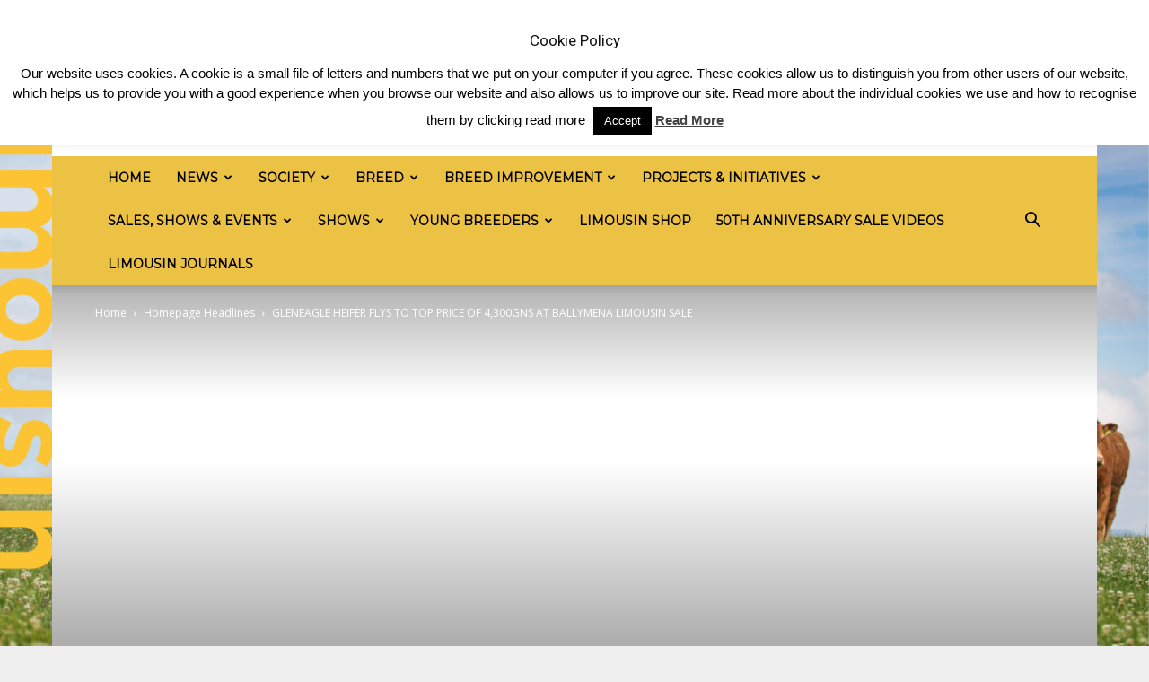

--- FILE ---
content_type: text/html; charset=UTF-8
request_url: https://limousin.co.uk/2013/01/gleneagle-heifer-flys-to-top-price-of-4300gns-at-ballymena-limousin-sale/
body_size: 29704
content:
<!doctype html >
<!--[if IE 8]>    <html class="ie8" lang="en"> <![endif]-->
<!--[if IE 9]>    <html class="ie9" lang="en"> <![endif]-->
<!--[if gt IE 8]><!--> <html lang="en-GB" xmlns:fb="https://www.facebook.com/2008/fbml" xmlns:addthis="https://www.addthis.com/help/api-spec" > <!--<![endif]-->
<head>
    <title>GLENEAGLE HEIFER FLYS TO TOP PRICE OF 4,300GNS AT BALLYMENA LIMOUSIN SALE | British Limousin Cattle Society</title>
    <meta charset="UTF-8" />
    <meta name="viewport" content="width=device-width, initial-scale=1.0">
    <link rel="pingback" href="https://limousin.co.uk/xmlrpc.php" />
    <meta name='robots' content='max-image-preview:large' />
	<style>img:is([sizes="auto" i], [sizes^="auto," i]) { contain-intrinsic-size: 3000px 1500px }</style>
	<link rel="icon" type="image/png" href="https://limousin.co.uk/wp-content/uploads/2017/06/Artboard-33-300x259.png"><link rel='dns-prefetch' href='//s7.addthis.com' />
<link rel='dns-prefetch' href='//fonts.googleapis.com' />
<link rel="alternate" type="application/rss+xml" title="British Limousin Cattle Society &raquo; Feed" href="https://limousin.co.uk/feed/" />
<link rel="alternate" type="application/rss+xml" title="British Limousin Cattle Society &raquo; Comments Feed" href="https://limousin.co.uk/comments/feed/" />
<link rel="alternate" type="application/rss+xml" title="British Limousin Cattle Society &raquo; GLENEAGLE HEIFER FLYS TO TOP PRICE OF 4,300GNS AT BALLYMENA LIMOUSIN SALE Comments Feed" href="https://limousin.co.uk/2013/01/gleneagle-heifer-flys-to-top-price-of-4300gns-at-ballymena-limousin-sale/feed/" />
		<!-- This site uses the Google Analytics by ExactMetrics plugin v8.9.0 - Using Analytics tracking - https://www.exactmetrics.com/ -->
		<!-- Note: ExactMetrics is not currently configured on this site. The site owner needs to authenticate with Google Analytics in the ExactMetrics settings panel. -->
					<!-- No tracking code set -->
				<!-- / Google Analytics by ExactMetrics -->
		<script type="text/javascript">
/* <![CDATA[ */
window._wpemojiSettings = {"baseUrl":"https:\/\/s.w.org\/images\/core\/emoji\/16.0.1\/72x72\/","ext":".png","svgUrl":"https:\/\/s.w.org\/images\/core\/emoji\/16.0.1\/svg\/","svgExt":".svg","source":{"concatemoji":"https:\/\/limousin.co.uk\/wp-includes\/js\/wp-emoji-release.min.js?ver=6.8.3"}};
/*! This file is auto-generated */
!function(s,n){var o,i,e;function c(e){try{var t={supportTests:e,timestamp:(new Date).valueOf()};sessionStorage.setItem(o,JSON.stringify(t))}catch(e){}}function p(e,t,n){e.clearRect(0,0,e.canvas.width,e.canvas.height),e.fillText(t,0,0);var t=new Uint32Array(e.getImageData(0,0,e.canvas.width,e.canvas.height).data),a=(e.clearRect(0,0,e.canvas.width,e.canvas.height),e.fillText(n,0,0),new Uint32Array(e.getImageData(0,0,e.canvas.width,e.canvas.height).data));return t.every(function(e,t){return e===a[t]})}function u(e,t){e.clearRect(0,0,e.canvas.width,e.canvas.height),e.fillText(t,0,0);for(var n=e.getImageData(16,16,1,1),a=0;a<n.data.length;a++)if(0!==n.data[a])return!1;return!0}function f(e,t,n,a){switch(t){case"flag":return n(e,"\ud83c\udff3\ufe0f\u200d\u26a7\ufe0f","\ud83c\udff3\ufe0f\u200b\u26a7\ufe0f")?!1:!n(e,"\ud83c\udde8\ud83c\uddf6","\ud83c\udde8\u200b\ud83c\uddf6")&&!n(e,"\ud83c\udff4\udb40\udc67\udb40\udc62\udb40\udc65\udb40\udc6e\udb40\udc67\udb40\udc7f","\ud83c\udff4\u200b\udb40\udc67\u200b\udb40\udc62\u200b\udb40\udc65\u200b\udb40\udc6e\u200b\udb40\udc67\u200b\udb40\udc7f");case"emoji":return!a(e,"\ud83e\udedf")}return!1}function g(e,t,n,a){var r="undefined"!=typeof WorkerGlobalScope&&self instanceof WorkerGlobalScope?new OffscreenCanvas(300,150):s.createElement("canvas"),o=r.getContext("2d",{willReadFrequently:!0}),i=(o.textBaseline="top",o.font="600 32px Arial",{});return e.forEach(function(e){i[e]=t(o,e,n,a)}),i}function t(e){var t=s.createElement("script");t.src=e,t.defer=!0,s.head.appendChild(t)}"undefined"!=typeof Promise&&(o="wpEmojiSettingsSupports",i=["flag","emoji"],n.supports={everything:!0,everythingExceptFlag:!0},e=new Promise(function(e){s.addEventListener("DOMContentLoaded",e,{once:!0})}),new Promise(function(t){var n=function(){try{var e=JSON.parse(sessionStorage.getItem(o));if("object"==typeof e&&"number"==typeof e.timestamp&&(new Date).valueOf()<e.timestamp+604800&&"object"==typeof e.supportTests)return e.supportTests}catch(e){}return null}();if(!n){if("undefined"!=typeof Worker&&"undefined"!=typeof OffscreenCanvas&&"undefined"!=typeof URL&&URL.createObjectURL&&"undefined"!=typeof Blob)try{var e="postMessage("+g.toString()+"("+[JSON.stringify(i),f.toString(),p.toString(),u.toString()].join(",")+"));",a=new Blob([e],{type:"text/javascript"}),r=new Worker(URL.createObjectURL(a),{name:"wpTestEmojiSupports"});return void(r.onmessage=function(e){c(n=e.data),r.terminate(),t(n)})}catch(e){}c(n=g(i,f,p,u))}t(n)}).then(function(e){for(var t in e)n.supports[t]=e[t],n.supports.everything=n.supports.everything&&n.supports[t],"flag"!==t&&(n.supports.everythingExceptFlag=n.supports.everythingExceptFlag&&n.supports[t]);n.supports.everythingExceptFlag=n.supports.everythingExceptFlag&&!n.supports.flag,n.DOMReady=!1,n.readyCallback=function(){n.DOMReady=!0}}).then(function(){return e}).then(function(){var e;n.supports.everything||(n.readyCallback(),(e=n.source||{}).concatemoji?t(e.concatemoji):e.wpemoji&&e.twemoji&&(t(e.twemoji),t(e.wpemoji)))}))}((window,document),window._wpemojiSettings);
/* ]]> */
</script>
<style id='wp-emoji-styles-inline-css' type='text/css'>

	img.wp-smiley, img.emoji {
		display: inline !important;
		border: none !important;
		box-shadow: none !important;
		height: 1em !important;
		width: 1em !important;
		margin: 0 0.07em !important;
		vertical-align: -0.1em !important;
		background: none !important;
		padding: 0 !important;
	}
</style>
<link rel='stylesheet' id='wp-block-library-css' href='https://limousin.co.uk/wp-includes/css/dist/block-library/style.min.css?ver=6.8.3' type='text/css' media='all' />
<style id='classic-theme-styles-inline-css' type='text/css'>
/*! This file is auto-generated */
.wp-block-button__link{color:#fff;background-color:#32373c;border-radius:9999px;box-shadow:none;text-decoration:none;padding:calc(.667em + 2px) calc(1.333em + 2px);font-size:1.125em}.wp-block-file__button{background:#32373c;color:#fff;text-decoration:none}
</style>
<style id='global-styles-inline-css' type='text/css'>
:root{--wp--preset--aspect-ratio--square: 1;--wp--preset--aspect-ratio--4-3: 4/3;--wp--preset--aspect-ratio--3-4: 3/4;--wp--preset--aspect-ratio--3-2: 3/2;--wp--preset--aspect-ratio--2-3: 2/3;--wp--preset--aspect-ratio--16-9: 16/9;--wp--preset--aspect-ratio--9-16: 9/16;--wp--preset--color--black: #000000;--wp--preset--color--cyan-bluish-gray: #abb8c3;--wp--preset--color--white: #ffffff;--wp--preset--color--pale-pink: #f78da7;--wp--preset--color--vivid-red: #cf2e2e;--wp--preset--color--luminous-vivid-orange: #ff6900;--wp--preset--color--luminous-vivid-amber: #fcb900;--wp--preset--color--light-green-cyan: #7bdcb5;--wp--preset--color--vivid-green-cyan: #00d084;--wp--preset--color--pale-cyan-blue: #8ed1fc;--wp--preset--color--vivid-cyan-blue: #0693e3;--wp--preset--color--vivid-purple: #9b51e0;--wp--preset--gradient--vivid-cyan-blue-to-vivid-purple: linear-gradient(135deg,rgba(6,147,227,1) 0%,rgb(155,81,224) 100%);--wp--preset--gradient--light-green-cyan-to-vivid-green-cyan: linear-gradient(135deg,rgb(122,220,180) 0%,rgb(0,208,130) 100%);--wp--preset--gradient--luminous-vivid-amber-to-luminous-vivid-orange: linear-gradient(135deg,rgba(252,185,0,1) 0%,rgba(255,105,0,1) 100%);--wp--preset--gradient--luminous-vivid-orange-to-vivid-red: linear-gradient(135deg,rgba(255,105,0,1) 0%,rgb(207,46,46) 100%);--wp--preset--gradient--very-light-gray-to-cyan-bluish-gray: linear-gradient(135deg,rgb(238,238,238) 0%,rgb(169,184,195) 100%);--wp--preset--gradient--cool-to-warm-spectrum: linear-gradient(135deg,rgb(74,234,220) 0%,rgb(151,120,209) 20%,rgb(207,42,186) 40%,rgb(238,44,130) 60%,rgb(251,105,98) 80%,rgb(254,248,76) 100%);--wp--preset--gradient--blush-light-purple: linear-gradient(135deg,rgb(255,206,236) 0%,rgb(152,150,240) 100%);--wp--preset--gradient--blush-bordeaux: linear-gradient(135deg,rgb(254,205,165) 0%,rgb(254,45,45) 50%,rgb(107,0,62) 100%);--wp--preset--gradient--luminous-dusk: linear-gradient(135deg,rgb(255,203,112) 0%,rgb(199,81,192) 50%,rgb(65,88,208) 100%);--wp--preset--gradient--pale-ocean: linear-gradient(135deg,rgb(255,245,203) 0%,rgb(182,227,212) 50%,rgb(51,167,181) 100%);--wp--preset--gradient--electric-grass: linear-gradient(135deg,rgb(202,248,128) 0%,rgb(113,206,126) 100%);--wp--preset--gradient--midnight: linear-gradient(135deg,rgb(2,3,129) 0%,rgb(40,116,252) 100%);--wp--preset--font-size--small: 13px;--wp--preset--font-size--medium: 20px;--wp--preset--font-size--large: 36px;--wp--preset--font-size--x-large: 42px;--wp--preset--spacing--20: 0.44rem;--wp--preset--spacing--30: 0.67rem;--wp--preset--spacing--40: 1rem;--wp--preset--spacing--50: 1.5rem;--wp--preset--spacing--60: 2.25rem;--wp--preset--spacing--70: 3.38rem;--wp--preset--spacing--80: 5.06rem;--wp--preset--shadow--natural: 6px 6px 9px rgba(0, 0, 0, 0.2);--wp--preset--shadow--deep: 12px 12px 50px rgba(0, 0, 0, 0.4);--wp--preset--shadow--sharp: 6px 6px 0px rgba(0, 0, 0, 0.2);--wp--preset--shadow--outlined: 6px 6px 0px -3px rgba(255, 255, 255, 1), 6px 6px rgba(0, 0, 0, 1);--wp--preset--shadow--crisp: 6px 6px 0px rgba(0, 0, 0, 1);}:where(.is-layout-flex){gap: 0.5em;}:where(.is-layout-grid){gap: 0.5em;}body .is-layout-flex{display: flex;}.is-layout-flex{flex-wrap: wrap;align-items: center;}.is-layout-flex > :is(*, div){margin: 0;}body .is-layout-grid{display: grid;}.is-layout-grid > :is(*, div){margin: 0;}:where(.wp-block-columns.is-layout-flex){gap: 2em;}:where(.wp-block-columns.is-layout-grid){gap: 2em;}:where(.wp-block-post-template.is-layout-flex){gap: 1.25em;}:where(.wp-block-post-template.is-layout-grid){gap: 1.25em;}.has-black-color{color: var(--wp--preset--color--black) !important;}.has-cyan-bluish-gray-color{color: var(--wp--preset--color--cyan-bluish-gray) !important;}.has-white-color{color: var(--wp--preset--color--white) !important;}.has-pale-pink-color{color: var(--wp--preset--color--pale-pink) !important;}.has-vivid-red-color{color: var(--wp--preset--color--vivid-red) !important;}.has-luminous-vivid-orange-color{color: var(--wp--preset--color--luminous-vivid-orange) !important;}.has-luminous-vivid-amber-color{color: var(--wp--preset--color--luminous-vivid-amber) !important;}.has-light-green-cyan-color{color: var(--wp--preset--color--light-green-cyan) !important;}.has-vivid-green-cyan-color{color: var(--wp--preset--color--vivid-green-cyan) !important;}.has-pale-cyan-blue-color{color: var(--wp--preset--color--pale-cyan-blue) !important;}.has-vivid-cyan-blue-color{color: var(--wp--preset--color--vivid-cyan-blue) !important;}.has-vivid-purple-color{color: var(--wp--preset--color--vivid-purple) !important;}.has-black-background-color{background-color: var(--wp--preset--color--black) !important;}.has-cyan-bluish-gray-background-color{background-color: var(--wp--preset--color--cyan-bluish-gray) !important;}.has-white-background-color{background-color: var(--wp--preset--color--white) !important;}.has-pale-pink-background-color{background-color: var(--wp--preset--color--pale-pink) !important;}.has-vivid-red-background-color{background-color: var(--wp--preset--color--vivid-red) !important;}.has-luminous-vivid-orange-background-color{background-color: var(--wp--preset--color--luminous-vivid-orange) !important;}.has-luminous-vivid-amber-background-color{background-color: var(--wp--preset--color--luminous-vivid-amber) !important;}.has-light-green-cyan-background-color{background-color: var(--wp--preset--color--light-green-cyan) !important;}.has-vivid-green-cyan-background-color{background-color: var(--wp--preset--color--vivid-green-cyan) !important;}.has-pale-cyan-blue-background-color{background-color: var(--wp--preset--color--pale-cyan-blue) !important;}.has-vivid-cyan-blue-background-color{background-color: var(--wp--preset--color--vivid-cyan-blue) !important;}.has-vivid-purple-background-color{background-color: var(--wp--preset--color--vivid-purple) !important;}.has-black-border-color{border-color: var(--wp--preset--color--black) !important;}.has-cyan-bluish-gray-border-color{border-color: var(--wp--preset--color--cyan-bluish-gray) !important;}.has-white-border-color{border-color: var(--wp--preset--color--white) !important;}.has-pale-pink-border-color{border-color: var(--wp--preset--color--pale-pink) !important;}.has-vivid-red-border-color{border-color: var(--wp--preset--color--vivid-red) !important;}.has-luminous-vivid-orange-border-color{border-color: var(--wp--preset--color--luminous-vivid-orange) !important;}.has-luminous-vivid-amber-border-color{border-color: var(--wp--preset--color--luminous-vivid-amber) !important;}.has-light-green-cyan-border-color{border-color: var(--wp--preset--color--light-green-cyan) !important;}.has-vivid-green-cyan-border-color{border-color: var(--wp--preset--color--vivid-green-cyan) !important;}.has-pale-cyan-blue-border-color{border-color: var(--wp--preset--color--pale-cyan-blue) !important;}.has-vivid-cyan-blue-border-color{border-color: var(--wp--preset--color--vivid-cyan-blue) !important;}.has-vivid-purple-border-color{border-color: var(--wp--preset--color--vivid-purple) !important;}.has-vivid-cyan-blue-to-vivid-purple-gradient-background{background: var(--wp--preset--gradient--vivid-cyan-blue-to-vivid-purple) !important;}.has-light-green-cyan-to-vivid-green-cyan-gradient-background{background: var(--wp--preset--gradient--light-green-cyan-to-vivid-green-cyan) !important;}.has-luminous-vivid-amber-to-luminous-vivid-orange-gradient-background{background: var(--wp--preset--gradient--luminous-vivid-amber-to-luminous-vivid-orange) !important;}.has-luminous-vivid-orange-to-vivid-red-gradient-background{background: var(--wp--preset--gradient--luminous-vivid-orange-to-vivid-red) !important;}.has-very-light-gray-to-cyan-bluish-gray-gradient-background{background: var(--wp--preset--gradient--very-light-gray-to-cyan-bluish-gray) !important;}.has-cool-to-warm-spectrum-gradient-background{background: var(--wp--preset--gradient--cool-to-warm-spectrum) !important;}.has-blush-light-purple-gradient-background{background: var(--wp--preset--gradient--blush-light-purple) !important;}.has-blush-bordeaux-gradient-background{background: var(--wp--preset--gradient--blush-bordeaux) !important;}.has-luminous-dusk-gradient-background{background: var(--wp--preset--gradient--luminous-dusk) !important;}.has-pale-ocean-gradient-background{background: var(--wp--preset--gradient--pale-ocean) !important;}.has-electric-grass-gradient-background{background: var(--wp--preset--gradient--electric-grass) !important;}.has-midnight-gradient-background{background: var(--wp--preset--gradient--midnight) !important;}.has-small-font-size{font-size: var(--wp--preset--font-size--small) !important;}.has-medium-font-size{font-size: var(--wp--preset--font-size--medium) !important;}.has-large-font-size{font-size: var(--wp--preset--font-size--large) !important;}.has-x-large-font-size{font-size: var(--wp--preset--font-size--x-large) !important;}
:where(.wp-block-post-template.is-layout-flex){gap: 1.25em;}:where(.wp-block-post-template.is-layout-grid){gap: 1.25em;}
:where(.wp-block-columns.is-layout-flex){gap: 2em;}:where(.wp-block-columns.is-layout-grid){gap: 2em;}
:root :where(.wp-block-pullquote){font-size: 1.5em;line-height: 1.6;}
</style>
<link rel='stylesheet' id='contact-form-7-css' href='https://limousin.co.uk/wp-content/plugins/contact-form-7/includes/css/styles.css?ver=6.1.3' type='text/css' media='all' />
<link rel='stylesheet' id='cookie-law-info-css' href='https://limousin.co.uk/wp-content/plugins/cookie-law-info/legacy/public/css/cookie-law-info-public.css?ver=3.3.6' type='text/css' media='all' />
<link rel='stylesheet' id='cookie-law-info-gdpr-css' href='https://limousin.co.uk/wp-content/plugins/cookie-law-info/legacy/public/css/cookie-law-info-gdpr.css?ver=3.3.6' type='text/css' media='all' />
<link rel='stylesheet' id='simple-banner-style-css' href='https://limousin.co.uk/wp-content/plugins/simple-banner/simple-banner.css?ver=3.1.2' type='text/css' media='all' />
<link rel='stylesheet' id='td_live_css_frontend-css' href='https://limousin.co.uk/wp-content/plugins/td-composer/css-live/assets/css/td_live_css_frontend.css?ver=6.8.3' type='text/css' media='all' />
<link rel='stylesheet' id='google-fonts-style-css' href='https://fonts.googleapis.com/css?family=Montserrat%3A400%7COpen+Sans%3A300italic%2C400%2C400italic%2C600%2C600italic%2C700%7CRoboto%3A300%2C400%2C400italic%2C500%2C500italic%2C700%2C900&#038;ver=8.0' type='text/css' media='all' />
<link rel='stylesheet' id='addthis_all_pages-css' href='https://limousin.co.uk/wp-content/plugins/addthis-all/frontend/build/addthis_wordpress_public.min.css?ver=6.8.3' type='text/css' media='all' />
<link rel='stylesheet' id='td-theme-css' href='https://limousin.co.uk/wp-content/themes/Newspaper/style.css?ver=8.0' type='text/css' media='all' />
<script type="text/javascript" src="https://limousin.co.uk/wp-includes/js/jquery/jquery.min.js?ver=3.7.1" id="jquery-core-js"></script>
<script type="text/javascript" src="https://limousin.co.uk/wp-includes/js/jquery/jquery-migrate.min.js?ver=3.4.1" id="jquery-migrate-js"></script>
<script type="text/javascript" id="cookie-law-info-js-extra">
/* <![CDATA[ */
var Cli_Data = {"nn_cookie_ids":[],"cookielist":[],"non_necessary_cookies":[],"ccpaEnabled":"","ccpaRegionBased":"","ccpaBarEnabled":"","strictlyEnabled":["necessary","obligatoire"],"ccpaType":"gdpr","js_blocking":"","custom_integration":"","triggerDomRefresh":"","secure_cookies":""};
var cli_cookiebar_settings = {"animate_speed_hide":"500","animate_speed_show":"500","background":"#FFF","border":"#b1a6a6c2","border_on":"","button_1_button_colour":"#000","button_1_button_hover":"#000000","button_1_link_colour":"#fff","button_1_as_button":"1","button_1_new_win":"","button_2_button_colour":"#333","button_2_button_hover":"#292929","button_2_link_colour":"#444","button_2_as_button":"","button_2_hidebar":"","button_3_button_colour":"#000","button_3_button_hover":"#000000","button_3_link_colour":"#fff","button_3_as_button":"1","button_3_new_win":"","button_4_button_colour":"#000","button_4_button_hover":"#000000","button_4_link_colour":"#fff","button_4_as_button":"1","button_7_button_colour":"#61a229","button_7_button_hover":"#4e8221","button_7_link_colour":"#fff","button_7_as_button":"1","button_7_new_win":"","font_family":"inherit","header_fix":"1","notify_animate_hide":"1","notify_animate_show":"","notify_div_id":"#cookie-law-info-bar","notify_position_horizontal":"right","notify_position_vertical":"top","scroll_close":"","scroll_close_reload":"","accept_close_reload":"","reject_close_reload":"","showagain_tab":"1","showagain_background":"#fff","showagain_border":"#000","showagain_div_id":"#cookie-law-info-again","showagain_x_position":"100px","text":"#000","show_once_yn":"","show_once":"10000","logging_on":"","as_popup":"","popup_overlay":"1","bar_heading_text":"Cookie Policy","cookie_bar_as":"banner","popup_showagain_position":"bottom-right","widget_position":"left"};
var log_object = {"ajax_url":"https:\/\/limousin.co.uk\/wp-admin\/admin-ajax.php"};
/* ]]> */
</script>
<script type="text/javascript" src="https://limousin.co.uk/wp-content/plugins/cookie-law-info/legacy/public/js/cookie-law-info-public.js?ver=3.3.6" id="cookie-law-info-js"></script>
<script type="text/javascript" id="simple-banner-script-js-before">
/* <![CDATA[ */
const simpleBannerScriptParams = {"pro_version_enabled":"","debug_mode":false,"id":10717,"version":"3.1.2","banner_params":[{"hide_simple_banner":"yes","simple_banner_prepend_element":false,"simple_banner_position":"","header_margin":"","header_padding":"","wp_body_open_enabled":"","wp_body_open":true,"simple_banner_z_index":"","simple_banner_text":"","disabled_on_current_page":false,"disabled_pages_array":[],"is_current_page_a_post":true,"disabled_on_posts":"","simple_banner_disabled_page_paths":false,"simple_banner_font_size":"200","simple_banner_color":"#fbf660","simple_banner_text_color":"#050505","simple_banner_link_color":"","simple_banner_close_color":"","simple_banner_custom_css":"","simple_banner_scrolling_custom_css":"","simple_banner_text_custom_css":"","simple_banner_button_css":"","site_custom_css":"","keep_site_custom_css":"","site_custom_js":"","keep_site_custom_js":"","close_button_enabled":"","close_button_expiration":"0","close_button_cookie_set":false,"current_date":{"date":"2026-01-21 20:55:33.716957","timezone_type":3,"timezone":"UTC"},"start_date":{"date":"2026-01-21 20:55:33.716963","timezone_type":3,"timezone":"UTC"},"end_date":{"date":"2026-01-21 20:55:33.716967","timezone_type":3,"timezone":"UTC"},"simple_banner_start_after_date":"","simple_banner_remove_after_date":"","simple_banner_insert_inside_element":""}]}
/* ]]> */
</script>
<script type="text/javascript" src="https://limousin.co.uk/wp-content/plugins/simple-banner/simple-banner.js?ver=3.1.2" id="simple-banner-script-js"></script>
<link rel="https://api.w.org/" href="https://limousin.co.uk/wp-json/" /><link rel="alternate" title="JSON" type="application/json" href="https://limousin.co.uk/wp-json/wp/v2/posts/10717" /><link rel="EditURI" type="application/rsd+xml" title="RSD" href="https://limousin.co.uk/xmlrpc.php?rsd" />
<meta name="generator" content="WordPress 6.8.3" />
<link rel="canonical" href="https://limousin.co.uk/2013/01/gleneagle-heifer-flys-to-top-price-of-4300gns-at-ballymena-limousin-sale/" />
<link rel='shortlink' href='https://limousin.co.uk/?p=10717' />
<link rel="alternate" title="oEmbed (JSON)" type="application/json+oembed" href="https://limousin.co.uk/wp-json/oembed/1.0/embed?url=https%3A%2F%2Flimousin.co.uk%2F2013%2F01%2Fgleneagle-heifer-flys-to-top-price-of-4300gns-at-ballymena-limousin-sale%2F" />
<link rel="alternate" title="oEmbed (XML)" type="text/xml+oembed" href="https://limousin.co.uk/wp-json/oembed/1.0/embed?url=https%3A%2F%2Flimousin.co.uk%2F2013%2F01%2Fgleneagle-heifer-flys-to-top-price-of-4300gns-at-ballymena-limousin-sale%2F&#038;format=xml" />
<style id="simple-banner-hide" type="text/css">.simple-banner{display:none;}</style><style id="simple-banner-font-size" type="text/css">.simple-banner .simple-banner-text{font-size:200;}</style><style id="simple-banner-background-color" type="text/css">.simple-banner{background:#fbf660;}</style><style id="simple-banner-text-color" type="text/css">.simple-banner .simple-banner-text{color:#050505;}</style><style id="simple-banner-link-color" type="text/css">.simple-banner .simple-banner-text a{color:#f16521;}</style><style id="simple-banner-z-index" type="text/css">.simple-banner{z-index: 99999;}</style><style id="simple-banner-site-custom-css-dummy" type="text/css"></style><script id="simple-banner-site-custom-js-dummy" type="text/javascript"></script>	<style id="tdw-css-placeholder"></style>			<script>
				window.tdwGlobal = {"adminUrl":"https:\/\/limousin.co.uk\/wp-admin\/","wpRestNonce":"89896ecc40","wpRestUrl":"https:\/\/limousin.co.uk\/wp-json\/","permalinkStructure":"\/%year%\/%monthnum%\/%postname%\/"};
			</script>
			<!--[if lt IE 9]><script src="https://html5shim.googlecode.com/svn/trunk/html5.js"></script><![endif]-->
    
<!-- JS generated by theme -->

<script>
    
    

	    var tdBlocksArray = []; //here we store all the items for the current page

	    //td_block class - each ajax block uses a object of this class for requests
	    function tdBlock() {
		    this.id = '';
		    this.block_type = 1; //block type id (1-234 etc)
		    this.atts = '';
		    this.td_column_number = '';
		    this.td_current_page = 1; //
		    this.post_count = 0; //from wp
		    this.found_posts = 0; //from wp
		    this.max_num_pages = 0; //from wp
		    this.td_filter_value = ''; //current live filter value
		    this.is_ajax_running = false;
		    this.td_user_action = ''; // load more or infinite loader (used by the animation)
		    this.header_color = '';
		    this.ajax_pagination_infinite_stop = ''; //show load more at page x
	    }


        // td_js_generator - mini detector
        (function(){
            var htmlTag = document.getElementsByTagName("html")[0];

            if ( navigator.userAgent.indexOf("MSIE 10.0") > -1 ) {
                htmlTag.className += ' ie10';
            }

            if ( !!navigator.userAgent.match(/Trident.*rv\:11\./) ) {
                htmlTag.className += ' ie11';
            }

            if ( /(iPad|iPhone|iPod)/g.test(navigator.userAgent) ) {
                htmlTag.className += ' td-md-is-ios';
            }

            var user_agent = navigator.userAgent.toLowerCase();
            if ( user_agent.indexOf("android") > -1 ) {
                htmlTag.className += ' td-md-is-android';
            }

            if ( -1 !== navigator.userAgent.indexOf('Mac OS X')  ) {
                htmlTag.className += ' td-md-is-os-x';
            }

            if ( /chrom(e|ium)/.test(navigator.userAgent.toLowerCase()) ) {
               htmlTag.className += ' td-md-is-chrome';
            }

            if ( -1 !== navigator.userAgent.indexOf('Firefox') ) {
                htmlTag.className += ' td-md-is-firefox';
            }

            if ( -1 !== navigator.userAgent.indexOf('Safari') && -1 === navigator.userAgent.indexOf('Chrome') ) {
                htmlTag.className += ' td-md-is-safari';
            }

            if( -1 !== navigator.userAgent.indexOf('IEMobile') ){
                htmlTag.className += ' td-md-is-iemobile';
            }

        })();




        var tdLocalCache = {};

        ( function () {
            "use strict";

            tdLocalCache = {
                data: {},
                remove: function (resource_id) {
                    delete tdLocalCache.data[resource_id];
                },
                exist: function (resource_id) {
                    return tdLocalCache.data.hasOwnProperty(resource_id) && tdLocalCache.data[resource_id] !== null;
                },
                get: function (resource_id) {
                    return tdLocalCache.data[resource_id];
                },
                set: function (resource_id, cachedData) {
                    tdLocalCache.remove(resource_id);
                    tdLocalCache.data[resource_id] = cachedData;
                }
            };
        })();

    
    
var tds_login_sing_in_widget="show";
var td_viewport_interval_list=[{"limitBottom":767,"sidebarWidth":228},{"limitBottom":1018,"sidebarWidth":300},{"limitBottom":1140,"sidebarWidth":324}];
var td_animation_stack_effect="type0";
var tds_animation_stack=true;
var td_animation_stack_specific_selectors=".entry-thumb, img";
var td_animation_stack_general_selectors=".td-animation-stack img, .td-animation-stack .entry-thumb, .post img";
var td_ajax_url="https:\/\/limousin.co.uk\/wp-admin\/admin-ajax.php?td_theme_name=Newspaper&v=8.0";
var td_get_template_directory_uri="https:\/\/limousin.co.uk\/wp-content\/themes\/Newspaper";
var tds_snap_menu="snap";
var tds_logo_on_sticky="";
var tds_header_style="";
var td_please_wait="Please wait...";
var td_email_user_pass_incorrect="User or password incorrect!";
var td_email_user_incorrect="Email or username incorrect!";
var td_email_incorrect="Email incorrect!";
var tds_more_articles_on_post_enable="show";
var tds_more_articles_on_post_time_to_wait="2";
var tds_more_articles_on_post_pages_distance_from_top=2400;
var tds_theme_color_site_wide="#3a4049";
var tds_smart_sidebar="enabled";
var tdThemeName="Newspaper";
var td_magnific_popup_translation_tPrev="Previous (Left arrow key)";
var td_magnific_popup_translation_tNext="Next (Right arrow key)";
var td_magnific_popup_translation_tCounter="%curr% of %total%";
var td_magnific_popup_translation_ajax_tError="The content from %url% could not be loaded.";
var td_magnific_popup_translation_image_tError="The image #%curr% could not be loaded.";
var td_ad_background_click_link="";
var td_ad_background_click_target="";
</script>


<!-- Header style compiled by theme -->

<style>
    

body {
	background-color:#efefef;
}
.td-header-wrap .black-menu .sf-menu > .current-menu-item > a,
    .td-header-wrap .black-menu .sf-menu > .current-menu-ancestor > a,
    .td-header-wrap .black-menu .sf-menu > .current-category-ancestor > a,
    .td-header-wrap .black-menu .sf-menu > li > a:hover,
    .td-header-wrap .black-menu .sf-menu > .sfHover > a,
    .td-header-style-12 .td-header-menu-wrap-full,
    .sf-menu > .current-menu-item > a:after,
    .sf-menu > .current-menu-ancestor > a:after,
    .sf-menu > .current-category-ancestor > a:after,
    .sf-menu > li:hover > a:after,
    .sf-menu > .sfHover > a:after,
    .td-header-style-12 .td-affix,
    .header-search-wrap .td-drop-down-search:after,
    .header-search-wrap .td-drop-down-search .btn:hover,
    input[type=submit]:hover,
    .td-read-more a,
    .td-post-category:hover,
    .td-grid-style-1.td-hover-1 .td-big-grid-post:hover .td-post-category,
    .td-grid-style-5.td-hover-1 .td-big-grid-post:hover .td-post-category,
    .td_top_authors .td-active .td-author-post-count,
    .td_top_authors .td-active .td-author-comments-count,
    .td_top_authors .td_mod_wrap:hover .td-author-post-count,
    .td_top_authors .td_mod_wrap:hover .td-author-comments-count,
    .td-404-sub-sub-title a:hover,
    .td-search-form-widget .wpb_button:hover,
    .td-rating-bar-wrap div,
    .td_category_template_3 .td-current-sub-category,
    .dropcap,
    .td_wrapper_video_playlist .td_video_controls_playlist_wrapper,
    .wpb_default,
    .wpb_default:hover,
    .td-left-smart-list:hover,
    .td-right-smart-list:hover,
    .woocommerce-checkout .woocommerce input.button:hover,
    .woocommerce-page .woocommerce a.button:hover,
    .woocommerce-account div.woocommerce .button:hover,
    #bbpress-forums button:hover,
    .bbp_widget_login .button:hover,
    .td-footer-wrapper .td-post-category,
    .td-footer-wrapper .widget_product_search input[type="submit"]:hover,
    .woocommerce .product a.button:hover,
    .woocommerce .product #respond input#submit:hover,
    .woocommerce .checkout input#place_order:hover,
    .woocommerce .woocommerce.widget .button:hover,
    .single-product .product .summary .cart .button:hover,
    .woocommerce-cart .woocommerce table.cart .button:hover,
    .woocommerce-cart .woocommerce .shipping-calculator-form .button:hover,
    .td-next-prev-wrap a:hover,
    .td-load-more-wrap a:hover,
    .td-post-small-box a:hover,
    .page-nav .current,
    .page-nav:first-child > div,
    .td_category_template_8 .td-category-header .td-category a.td-current-sub-category,
    .td_category_template_4 .td-category-siblings .td-category a:hover,
    #bbpress-forums .bbp-pagination .current,
    #bbpress-forums #bbp-single-user-details #bbp-user-navigation li.current a,
    .td-theme-slider:hover .slide-meta-cat a,
    a.vc_btn-black:hover,
    .td-trending-now-wrapper:hover .td-trending-now-title,
    .td-scroll-up,
    .td-smart-list-button:hover,
    .td-weather-information:before,
    .td-weather-week:before,
    .td_block_exchange .td-exchange-header:before,
    .td_block_big_grid_9.td-grid-style-1 .td-post-category,
    .td_block_big_grid_9.td-grid-style-5 .td-post-category,
    .td-grid-style-6.td-hover-1 .td-module-thumb:after,
    .td-pulldown-syle-2 .td-subcat-dropdown ul:after,
    .td_block_template_9 .td-block-title:after,
    .td_block_template_15 .td-block-title:before {
        background-color: #3a4049;
    }

    .global-block-template-4 .td-related-title .td-cur-simple-item:before {
        border-color: #3a4049 transparent transparent transparent !important;
    }

    .woocommerce .woocommerce-message .button:hover,
    .woocommerce .woocommerce-error .button:hover,
    .woocommerce .woocommerce-info .button:hover,
    .global-block-template-4 .td-related-title .td-cur-simple-item,
    .global-block-template-3 .td-related-title .td-cur-simple-item,
    .global-block-template-9 .td-related-title:after {
        background-color: #3a4049 !important;
    }

    .woocommerce .product .onsale,
    .woocommerce.widget .ui-slider .ui-slider-handle {
        background: none #3a4049;
    }

    .woocommerce.widget.widget_layered_nav_filters ul li a {
        background: none repeat scroll 0 0 #3a4049 !important;
    }

    a,
    cite a:hover,
    .td_mega_menu_sub_cats .cur-sub-cat,
    .td-mega-span h3 a:hover,
    .td_mod_mega_menu:hover .entry-title a,
    .header-search-wrap .result-msg a:hover,
    .top-header-menu li a:hover,
    .top-header-menu .current-menu-item > a,
    .top-header-menu .current-menu-ancestor > a,
    .top-header-menu .current-category-ancestor > a,
    .td-social-icon-wrap > a:hover,
    .td-header-sp-top-widget .td-social-icon-wrap a:hover,
    .td-page-content blockquote p,
    .td-post-content blockquote p,
    .mce-content-body blockquote p,
    .comment-content blockquote p,
    .wpb_text_column blockquote p,
    .td_block_text_with_title blockquote p,
    .td_module_wrap:hover .entry-title a,
    .td-subcat-filter .td-subcat-list a:hover,
    .td-subcat-filter .td-subcat-dropdown a:hover,
    .td_quote_on_blocks,
    .dropcap2,
    .dropcap3,
    .td_top_authors .td-active .td-authors-name a,
    .td_top_authors .td_mod_wrap:hover .td-authors-name a,
    .td-post-next-prev-content a:hover,
    .author-box-wrap .td-author-social a:hover,
    .td-author-name a:hover,
    .td-author-url a:hover,
    .td_mod_related_posts:hover h3 > a,
    .td-post-template-11 .td-related-title .td-related-left:hover,
    .td-post-template-11 .td-related-title .td-related-right:hover,
    .td-post-template-11 .td-related-title .td-cur-simple-item,
    .td-post-template-11 .td_block_related_posts .td-next-prev-wrap a:hover,
    .comment-reply-link:hover,
    .logged-in-as a:hover,
    #cancel-comment-reply-link:hover,
    .td-search-query,
    .td-category-header .td-pulldown-category-filter-link:hover,
    .td-category-siblings .td-subcat-dropdown a:hover,
    .td-category-siblings .td-subcat-dropdown a.td-current-sub-category,
    .widget a:hover,
    .td_wp_recentcomments a:hover,
    .archive .widget_archive .current,
    .archive .widget_archive .current a,
    .widget_calendar tfoot a:hover,
    .woocommerce a.added_to_cart:hover,
    .woocommerce-account .woocommerce-MyAccount-navigation a:hover,
    #bbpress-forums li.bbp-header .bbp-reply-content span a:hover,
    #bbpress-forums .bbp-forum-freshness a:hover,
    #bbpress-forums .bbp-topic-freshness a:hover,
    #bbpress-forums .bbp-forums-list li a:hover,
    #bbpress-forums .bbp-forum-title:hover,
    #bbpress-forums .bbp-topic-permalink:hover,
    #bbpress-forums .bbp-topic-started-by a:hover,
    #bbpress-forums .bbp-topic-started-in a:hover,
    #bbpress-forums .bbp-body .super-sticky li.bbp-topic-title .bbp-topic-permalink,
    #bbpress-forums .bbp-body .sticky li.bbp-topic-title .bbp-topic-permalink,
    .widget_display_replies .bbp-author-name,
    .widget_display_topics .bbp-author-name,
    .footer-text-wrap .footer-email-wrap a,
    .td-subfooter-menu li a:hover,
    .footer-social-wrap a:hover,
    a.vc_btn-black:hover,
    .td-smart-list-dropdown-wrap .td-smart-list-button:hover,
    .td_module_17 .td-read-more a:hover,
    .td_module_18 .td-read-more a:hover,
    .td_module_19 .td-post-author-name a:hover,
    .td-instagram-user a,
    .td-pulldown-syle-2 .td-subcat-dropdown:hover .td-subcat-more span,
    .td-pulldown-syle-2 .td-subcat-dropdown:hover .td-subcat-more i,
    .td-pulldown-syle-3 .td-subcat-dropdown:hover .td-subcat-more span,
    .td-pulldown-syle-3 .td-subcat-dropdown:hover .td-subcat-more i,
    .td-block-title-wrap .td-wrapper-pulldown-filter .td-pulldown-filter-display-option:hover,
    .td-block-title-wrap .td-wrapper-pulldown-filter .td-pulldown-filter-display-option:hover i,
    .td-block-title-wrap .td-wrapper-pulldown-filter .td-pulldown-filter-link:hover,
    .td-block-title-wrap .td-wrapper-pulldown-filter .td-pulldown-filter-item .td-cur-simple-item,
    .global-block-template-2 .td-related-title .td-cur-simple-item,
    .global-block-template-5 .td-related-title .td-cur-simple-item,
    .global-block-template-6 .td-related-title .td-cur-simple-item,
    .global-block-template-7 .td-related-title .td-cur-simple-item,
    .global-block-template-8 .td-related-title .td-cur-simple-item,
    .global-block-template-9 .td-related-title .td-cur-simple-item,
    .global-block-template-10 .td-related-title .td-cur-simple-item,
    .global-block-template-11 .td-related-title .td-cur-simple-item,
    .global-block-template-12 .td-related-title .td-cur-simple-item,
    .global-block-template-13 .td-related-title .td-cur-simple-item,
    .global-block-template-14 .td-related-title .td-cur-simple-item,
    .global-block-template-15 .td-related-title .td-cur-simple-item,
    .global-block-template-16 .td-related-title .td-cur-simple-item,
    .global-block-template-17 .td-related-title .td-cur-simple-item,
    .td-theme-wrap .sf-menu ul .td-menu-item > a:hover,
    .td-theme-wrap .sf-menu ul .sfHover > a,
    .td-theme-wrap .sf-menu ul .current-menu-ancestor > a,
    .td-theme-wrap .sf-menu ul .current-category-ancestor > a,
    .td-theme-wrap .sf-menu ul .current-menu-item > a,
     .td_outlined_btn {
        color: #3a4049;
    }

    a.vc_btn-black.vc_btn_square_outlined:hover,
    a.vc_btn-black.vc_btn_outlined:hover,
    .td-mega-menu-page .wpb_content_element ul li a:hover,
     .td-theme-wrap .td-aj-search-results .td_module_wrap:hover .entry-title a,
    .td-theme-wrap .header-search-wrap .result-msg a:hover {
        color: #3a4049 !important;
    }

    .td-next-prev-wrap a:hover,
    .td-load-more-wrap a:hover,
    .td-post-small-box a:hover,
    .page-nav .current,
    .page-nav:first-child > div,
    .td_category_template_8 .td-category-header .td-category a.td-current-sub-category,
    .td_category_template_4 .td-category-siblings .td-category a:hover,
    #bbpress-forums .bbp-pagination .current,
    .post .td_quote_box,
    .page .td_quote_box,
    a.vc_btn-black:hover,
    .td_block_template_5 .td-block-title > *,
     .td_outlined_btn {
        border-color: #3a4049;
    }

    .td_wrapper_video_playlist .td_video_currently_playing:after {
        border-color: #3a4049 !important;
    }

    .header-search-wrap .td-drop-down-search:before {
        border-color: transparent transparent #3a4049 transparent;
    }

    .block-title > span,
    .block-title > a,
    .block-title > label,
    .widgettitle,
    .widgettitle:after,
    .td-trending-now-title,
    .td-trending-now-wrapper:hover .td-trending-now-title,
    .wpb_tabs li.ui-tabs-active a,
    .wpb_tabs li:hover a,
    .vc_tta-container .vc_tta-color-grey.vc_tta-tabs-position-top.vc_tta-style-classic .vc_tta-tabs-container .vc_tta-tab.vc_active > a,
    .vc_tta-container .vc_tta-color-grey.vc_tta-tabs-position-top.vc_tta-style-classic .vc_tta-tabs-container .vc_tta-tab:hover > a,
    .td_block_template_1 .td-related-title .td-cur-simple-item,
    .woocommerce .product .products h2:not(.woocommerce-loop-product__title),
    .td-subcat-filter .td-subcat-dropdown:hover .td-subcat-more, 
     .td_3D_btn,
    .td_shadow_btn,
    .td_default_btn,
    .td_round_btn, 
    .td_outlined_btn:hover {
    	background-color: #3a4049;
    }

    .woocommerce div.product .woocommerce-tabs ul.tabs li.active {
    	background-color: #3a4049 !important;
    }

    .block-title,
    .td_block_template_1 .td-related-title,
    .wpb_tabs .wpb_tabs_nav,
    .vc_tta-container .vc_tta-color-grey.vc_tta-tabs-position-top.vc_tta-style-classic .vc_tta-tabs-container,
    .woocommerce div.product .woocommerce-tabs ul.tabs:before {
        border-color: #3a4049;
    }
    .td_block_wrap .td-subcat-item a.td-cur-simple-item {
	    color: #3a4049;
	}


    
    .td-grid-style-4 .entry-title
    {
        background-color: rgba(58, 64, 73, 0.7);
    }

    
    .block-title > span,
    .block-title > span > a,
    .block-title > a,
    .block-title > label,
    .widgettitle,
    .widgettitle:after,
    .td-trending-now-title,
    .td-trending-now-wrapper:hover .td-trending-now-title,
    .wpb_tabs li.ui-tabs-active a,
    .wpb_tabs li:hover a,
    .vc_tta-container .vc_tta-color-grey.vc_tta-tabs-position-top.vc_tta-style-classic .vc_tta-tabs-container .vc_tta-tab.vc_active > a,
    .vc_tta-container .vc_tta-color-grey.vc_tta-tabs-position-top.vc_tta-style-classic .vc_tta-tabs-container .vc_tta-tab:hover > a,
    .td_block_template_1 .td-related-title .td-cur-simple-item,
    .woocommerce .product .products h2:not(.woocommerce-loop-product__title),
    .td-subcat-filter .td-subcat-dropdown:hover .td-subcat-more,
    .td-weather-information:before,
    .td-weather-week:before,
    .td_block_exchange .td-exchange-header:before,
    .td-theme-wrap .td_block_template_3 .td-block-title > *,
    .td-theme-wrap .td_block_template_4 .td-block-title > *,
    .td-theme-wrap .td_block_template_7 .td-block-title > *,
    .td-theme-wrap .td_block_template_9 .td-block-title:after,
    .td-theme-wrap .td_block_template_10 .td-block-title::before,
    .td-theme-wrap .td_block_template_11 .td-block-title::before,
    .td-theme-wrap .td_block_template_11 .td-block-title::after,
    .td-theme-wrap .td_block_template_14 .td-block-title,
    .td-theme-wrap .td_block_template_15 .td-block-title:before,
    .td-theme-wrap .td_block_template_17 .td-block-title:before {
        background-color: #3a4049;
    }

    .woocommerce div.product .woocommerce-tabs ul.tabs li.active {
    	background-color: #3a4049 !important;
    }

    .block-title,
    .td_block_template_1 .td-related-title,
    .wpb_tabs .wpb_tabs_nav,
    .vc_tta-container .vc_tta-color-grey.vc_tta-tabs-position-top.vc_tta-style-classic .vc_tta-tabs-container,
    .woocommerce div.product .woocommerce-tabs ul.tabs:before,
    .td-theme-wrap .td_block_template_5 .td-block-title > *,
    .td-theme-wrap .td_block_template_17 .td-block-title,
    .td-theme-wrap .td_block_template_17 .td-block-title::before {
        border-color: #3a4049;
    }

    .td-theme-wrap .td_block_template_4 .td-block-title > *:before,
    .td-theme-wrap .td_block_template_17 .td-block-title::after {
        border-color: #3a4049 transparent transparent transparent;
    }

    
    .td-header-wrap .td-header-top-menu-full,
    .td-header-wrap .top-header-menu .sub-menu {
        background-color: #3a4049;
    }
    .td-header-style-8 .td-header-top-menu-full {
        background-color: transparent;
    }
    .td-header-style-8 .td-header-top-menu-full .td-header-top-menu {
        background-color: #3a4049;
        padding-left: 15px;
        padding-right: 15px;
    }

    .td-header-wrap .td-header-top-menu-full .td-header-top-menu,
    .td-header-wrap .td-header-top-menu-full {
        border-bottom: none;
    }


    
    .td-header-top-menu,
    .td-header-top-menu a,
    .td-header-wrap .td-header-top-menu-full .td-header-top-menu,
    .td-header-wrap .td-header-top-menu-full a,
    .td-header-style-8 .td-header-top-menu,
    .td-header-style-8 .td-header-top-menu a {
        color: #ffffff;
    }

    
    .top-header-menu .current-menu-item > a,
    .top-header-menu .current-menu-ancestor > a,
    .top-header-menu .current-category-ancestor > a,
    .top-header-menu li a:hover {
        color: #b2b2b2;
    }

    
    .td-header-wrap .td-header-menu-wrap-full,
    .sf-menu > .current-menu-ancestor > a,
    .sf-menu > .current-category-ancestor > a,
    .td-header-menu-wrap.td-affix,
    .td-header-style-3 .td-header-main-menu,
    .td-header-style-3 .td-affix .td-header-main-menu,
    .td-header-style-4 .td-header-main-menu,
    .td-header-style-4 .td-affix .td-header-main-menu,
    .td-header-style-8 .td-header-menu-wrap.td-affix,
    .td-header-style-8 .td-header-top-menu-full {
		background-color: #ecc244;
    }


    .td-boxed-layout .td-header-style-3 .td-header-menu-wrap,
    .td-boxed-layout .td-header-style-4 .td-header-menu-wrap,
    .td-header-style-3 .td_stretch_content .td-header-menu-wrap,
    .td-header-style-4 .td_stretch_content .td-header-menu-wrap {
    	background-color: #ecc244 !important;
    }


    @media (min-width: 1019px) {
        .td-header-style-1 .td-header-sp-recs,
        .td-header-style-1 .td-header-sp-logo {
            margin-bottom: 28px;
        }
    }

    @media (min-width: 768px) and (max-width: 1018px) {
        .td-header-style-1 .td-header-sp-recs,
        .td-header-style-1 .td-header-sp-logo {
            margin-bottom: 14px;
        }
    }

    .td-header-style-7 .td-header-top-menu {
        border-bottom: none;
    }


    
    .sf-menu > .current-menu-item > a:after,
    .sf-menu > .current-menu-ancestor > a:after,
    .sf-menu > .current-category-ancestor > a:after,
    .sf-menu > li:hover > a:after,
    .sf-menu > .sfHover > a:after,
    .td_block_mega_menu .td-next-prev-wrap a:hover,
    .td-mega-span .td-post-category:hover,
    .td-header-wrap .black-menu .sf-menu > li > a:hover,
    .td-header-wrap .black-menu .sf-menu > .current-menu-ancestor > a,
    .td-header-wrap .black-menu .sf-menu > .sfHover > a,
    .header-search-wrap .td-drop-down-search:after,
    .header-search-wrap .td-drop-down-search .btn:hover,
    .td-header-wrap .black-menu .sf-menu > .current-menu-item > a,
    .td-header-wrap .black-menu .sf-menu > .current-menu-ancestor > a,
    .td-header-wrap .black-menu .sf-menu > .current-category-ancestor > a {
        background-color: #3a4049;
    }


    .td_block_mega_menu .td-next-prev-wrap a:hover {
        border-color: #3a4049;
    }

    .header-search-wrap .td-drop-down-search:before {
        border-color: transparent transparent #3a4049 transparent;
    }

    .td_mega_menu_sub_cats .cur-sub-cat,
    .td_mod_mega_menu:hover .entry-title a,
    .td-theme-wrap .sf-menu ul .td-menu-item > a:hover,
    .td-theme-wrap .sf-menu ul .sfHover > a,
    .td-theme-wrap .sf-menu ul .current-menu-ancestor > a,
    .td-theme-wrap .sf-menu ul .current-category-ancestor > a,
    .td-theme-wrap .sf-menu ul .current-menu-item > a {
        color: #3a4049;
    }


    
    .td-theme-wrap .td_mod_mega_menu:hover .entry-title a,
    .td-theme-wrap .sf-menu .td_mega_menu_sub_cats .cur-sub-cat {
        color: #e2b51f;
    }
    .td-theme-wrap .sf-menu .td-mega-menu .td-post-category:hover,
    .td-theme-wrap .td-mega-menu .td-next-prev-wrap a:hover {
        background-color: #e2b51f;
    }
    .td-theme-wrap .td-mega-menu .td-next-prev-wrap a:hover {
        border-color: #e2b51f;
    }

    
    @media (max-width: 767px) {
        body .td-header-wrap .td-header-main-menu {
            background-color: #ffd13a !important;
        }
    }


    
    @media (max-width: 767px) {
        body #td-top-mobile-toggle i,
        .td-header-wrap .header-search-wrap .td-icon-search {
            color: #4c4c4c !important;
        }
    }

    
    .td-menu-background:before,
    .td-search-background:before {
        background: #f9c039;
        background: -moz-linear-gradient(top, #f9c039 0%, #ffce47 100%);
        background: -webkit-gradient(left top, left bottom, color-stop(0%, #f9c039), color-stop(100%, #ffce47));
        background: -webkit-linear-gradient(top, #f9c039 0%, #ffce47 100%);
        background: -o-linear-gradient(top, #f9c039 0%, @mobileu_gradient_two_mob 100%);
        background: -ms-linear-gradient(top, #f9c039 0%, #ffce47 100%);
        background: linear-gradient(to bottom, #f9c039 0%, #ffce47 100%);
        filter: progid:DXImageTransform.Microsoft.gradient( startColorstr='#f9c039', endColorstr='#ffce47', GradientType=0 );
    }

    
    .td-mobile-content .current-menu-item > a,
    .td-mobile-content .current-menu-ancestor > a,
    .td-mobile-content .current-category-ancestor > a,
    #td-mobile-nav .td-menu-login-section a:hover,
    #td-mobile-nav .td-register-section a:hover,
    #td-mobile-nav .td-menu-socials-wrap a:hover i,
    .td-search-close a:hover i {
        color: #0a0202;
    }

    
    #td-mobile-nav .td-register-section .td-login-button,
    .td-search-wrap-mob .result-msg a {
        background-color: #565656;
    }

    
    .td-mobile-content li a,
    .td-mobile-content .td-icon-menu-right,
    .td-mobile-content .sub-menu .td-icon-menu-right,
    #td-mobile-nav .td-menu-login-section a,
    #td-mobile-nav .td-menu-logout a,
    #td-mobile-nav .td-menu-socials-wrap .td-icon-font,
    .td-mobile-close .td-icon-close-mobile,
    .td-search-close .td-icon-close-mobile,
    .td-search-wrap-mob,
    .td-search-wrap-mob #td-header-search-mob,
    #td-mobile-nav .td-register-section,
    #td-mobile-nav .td-register-section .td-login-input,
    #td-mobile-nav label,
    #td-mobile-nav .td-register-section i,
    #td-mobile-nav .td-register-section a,
    #td-mobile-nav .td_display_err,
    .td-search-wrap-mob .td_module_wrap .entry-title a,
    .td-search-wrap-mob .td_module_wrap:hover .entry-title a,
    .td-search-wrap-mob .td-post-date {
        color: #565656;
    }
    .td-search-wrap-mob .td-search-input:before,
    .td-search-wrap-mob .td-search-input:after,
    #td-mobile-nav .td-menu-login-section .td-menu-login span {
        background-color: #565656;
    }

    #td-mobile-nav .td-register-section .td-login-input {
        border-bottom-color: #565656 !important;
    }


    
    .td-banner-wrap-full,
    .td-header-style-11 .td-logo-wrap-full {
        background-color: rgba(0,0,0,0.01);
    }

    .td-header-style-11 .td-logo-wrap-full {
        border-bottom: 0;
    }

    @media (min-width: 1019px) {
        .td-header-style-2 .td-header-sp-recs,
        .td-header-style-5 .td-a-rec-id-header > div,
        .td-header-style-5 .td-g-rec-id-header > .adsbygoogle,
        .td-header-style-6 .td-a-rec-id-header > div,
        .td-header-style-6 .td-g-rec-id-header > .adsbygoogle,
        .td-header-style-7 .td-a-rec-id-header > div,
        .td-header-style-7 .td-g-rec-id-header > .adsbygoogle,
        .td-header-style-8 .td-a-rec-id-header > div,
        .td-header-style-8 .td-g-rec-id-header > .adsbygoogle,
        .td-header-style-12 .td-a-rec-id-header > div,
        .td-header-style-12 .td-g-rec-id-header > .adsbygoogle {
            margin-bottom: 24px !important;
        }
    }

    @media (min-width: 768px) and (max-width: 1018px) {
        .td-header-style-2 .td-header-sp-recs,
        .td-header-style-5 .td-a-rec-id-header > div,
        .td-header-style-5 .td-g-rec-id-header > .adsbygoogle,
        .td-header-style-6 .td-a-rec-id-header > div,
        .td-header-style-6 .td-g-rec-id-header > .adsbygoogle,
        .td-header-style-7 .td-a-rec-id-header > div,
        .td-header-style-7 .td-g-rec-id-header > .adsbygoogle,
        .td-header-style-8 .td-a-rec-id-header > div,
        .td-header-style-8 .td-g-rec-id-header > .adsbygoogle,
        .td-header-style-12 .td-a-rec-id-header > div,
        .td-header-style-12 .td-g-rec-id-header > .adsbygoogle {
            margin-bottom: 14px !important;
        }
    }

     
    .td-footer-wrapper,
    .td-footer-wrapper .td_block_template_7 .td-block-title > *,
    .td-footer-wrapper .td_block_template_17 .td-block-title,
    .td-footer-wrapper .td-block-title-wrap .td-wrapper-pulldown-filter {
        background-color: #111111;
    }

    
    .td-footer-wrapper::before {
        background-image: url('https://limousin.co.uk/wp-content/uploads/2017/06/Screen-Shot-2017-06-13-at-16.55.19.png');
    }

    
    .td-footer-wrapper::before {
        background-size: cover;
    }

    
    .td-footer-wrapper::before {
        background-position: center center;
    }

    
    .td-footer-wrapper::before {
        opacity: 0.15;
    }



    
    .td-menu-background,
    .td-search-background {
        background-image: url('https://limousin.co.uk/wp-content/uploads/2017/06/Limousin-BG-V1.png');
    }

    
    .white-popup-block:before {
        background-image: url('https://limousin.co.uk/wp-content/uploads/2017/06/Limousin-BG-V1.png');
    }

    
    .top-header-menu > li > a,
    .td-weather-top-widget .td-weather-now .td-big-degrees,
    .td-weather-top-widget .td-weather-header .td-weather-city,
    .td-header-sp-top-menu .td_data_time {
        font-family:Montserrat;
	font-size:12px;
	font-weight:normal;
	
    }
    
    ul.sf-menu > .td-menu-item > a {
        font-family:Montserrat;
	font-size:14px;
	font-weight:600;
	text-transform:uppercase;
	
    }
    
    .sf-menu ul .td-menu-item a {
        font-size:14px;
	
    }
	
    .td-post-template-5 .td-post-header .entry-title {
        text-transform:uppercase;
	
    }
    
    .td-post-template-7 .td-post-header .entry-title {
        text-transform:uppercase;
	
    }
    
    .td-page-title,
    .woocommerce-page .page-title,
    .td-category-title-holder .td-page-title {
    	font-family:Montserrat;
	font-weight:bold;
	
    }
    
    .td-page-content p,
    .td-page-content li,
    .td-page-content .td_block_text_with_title,
    .woocommerce-page .page-description > p,
    .wpb_text_column p {
    	font-family:Montserrat;
	
    }
    
    .td-page-content h1,
    .wpb_text_column h1 {
    	font-family:Montserrat;
	
    }
</style>

<script type="application/ld+json">
                        {
                            "@context": "http://schema.org",
                            "@type": "BreadcrumbList",
                            "itemListElement": [{
                            "@type": "ListItem",
                            "position": 1,
                                "item": {
                                "@type": "WebSite",
                                "@id": "https://limousin.co.uk/",
                                "name": "Home"                                               
                            }
                        },{
                            "@type": "ListItem",
                            "position": 2,
                                "item": {
                                "@type": "WebPage",
                                "@id": "https://limousin.co.uk/category/homepage-headlines/",
                                "name": "Homepage Headlines"
                            }
                        },{
                            "@type": "ListItem",
                            "position": 3,
                                "item": {
                                "@type": "WebPage",
                                "@id": "https://limousin.co.uk/2013/01/gleneagle-heifer-flys-to-top-price-of-4300gns-at-ballymena-limousin-sale/",
                                "name": "GLENEAGLE HEIFER FLYS TO TOP PRICE OF 4,300GNS AT BALLYMENA LIMOUSIN SALE"                                
                            }
                        }    ]
                        }
                       </script></head>

<body class="wp-singular post-template-default single single-post postid-10717 single-format-standard wp-theme-Newspaper gleneagle-heifer-flys-to-top-price-of-4300gns-at-ballymena-limousin-sale global-block-template-4 single_template_7 td-animation-stack-type0 td-boxed-layout" itemscope="itemscope" itemtype="https://schema.org/WebPage">

        <div class="td-scroll-up"><i class="td-icon-menu-up"></i></div>
    
    <div class="td-menu-background"></div>
<div id="td-mobile-nav">
    <div class="td-mobile-container">
        <!-- mobile menu top section -->
        <div class="td-menu-socials-wrap">
            <!-- socials -->
            <div class="td-menu-socials">
                
        <span class="td-social-icon-wrap">
            <a target="_blank" href="https://www.facebook.com/British-Limousin-Cattle-Society-100979850003625/" title="Facebook">
                <i class="td-icon-font td-icon-facebook"></i>
            </a>
        </span>
        <span class="td-social-icon-wrap">
            <a target="_blank" href="https://twitter.com/limousinuk?lang=en" title="Twitter">
                <i class="td-icon-font td-icon-twitter"></i>
            </a>
        </span>
        <span class="td-social-icon-wrap">
            <a target="_blank" href="https://www.youtube.com/user/LimousinTV" title="Youtube">
                <i class="td-icon-font td-icon-youtube"></i>
            </a>
        </span>            </div>
            <!-- close button -->
            <div class="td-mobile-close">
                <a href="#"><i class="td-icon-close-mobile"></i></a>
            </div>
        </div>

        <!-- login section -->
                    <div class="td-menu-login-section">
                
    <div class="td-guest-wrap">
        <div class="td-menu-avatar"><div class="td-avatar-container"><img alt='' src='https://secure.gravatar.com/avatar/?s=80&#038;r=g' srcset='https://secure.gravatar.com/avatar/?s=160&#038;r=g 2x' class='avatar avatar-80 photo avatar-default' height='80' width='80' decoding='async'/></div></div>
        <div class="td-menu-login"><a id="login-link-mob">Sign in</a></div>
    </div>
            </div>
        
        <!-- menu section -->
        <div class="td-mobile-content">
            <div class="menu-td-demo-header-menu-container"><ul id="menu-td-demo-header-menu" class="td-mobile-main-menu"><li id="menu-item-19714" class="menu-item menu-item-type-post_type menu-item-object-page menu-item-home menu-item-first menu-item-19714"><a href="https://limousin.co.uk/">Home</a></li>
<li id="menu-item-21582" class="menu-item menu-item-type-taxonomy menu-item-object-category current-post-ancestor current-menu-parent current-post-parent menu-item-21582"><a href="https://limousin.co.uk/category/limousin-news/">News</a></li>
<li id="menu-item-21356" class="menu-item menu-item-type-post_type menu-item-object-page menu-item-has-children menu-item-21356"><a href="https://limousin.co.uk/the-society/">Society<i class="td-icon-menu-right td-element-after"></i></a>
<ul class="sub-menu">
	<li id="menu-item-21785" class="menu-item menu-item-type-post_type menu-item-object-page menu-item-21785"><a href="https://limousin.co.uk/the-society/present-officials/">Present Officials</a></li>
	<li id="menu-item-21786" class="menu-item menu-item-type-post_type menu-item-object-page menu-item-21786"><a href="https://limousin.co.uk/the-society/past-officials/">Past Office Bearers</a></li>
	<li id="menu-item-21787" class="menu-item menu-item-type-post_type menu-item-object-page menu-item-21787"><a href="https://limousin.co.uk/the-society/society-staff/">Society Team</a></li>
	<li id="menu-item-29722" class="menu-item menu-item-type-post_type menu-item-object-page menu-item-29722"><a href="https://limousin.co.uk/suggested-t-names/">Suggested ‘B’ Names</a></li>
	<li id="menu-item-21788" class="menu-item menu-item-type-post_type menu-item-object-page menu-item-21788"><a href="https://limousin.co.uk/the-society/join-the-society/">Join the Society</a></li>
	<li id="menu-item-30697" class="menu-item menu-item-type-post_type menu-item-object-page menu-item-30697"><a href="https://limousin.co.uk/membership-information/">Membership Resources</a></li>
	<li id="menu-item-21789" class="menu-item menu-item-type-post_type menu-item-object-page menu-item-21789"><a href="https://limousin.co.uk/the-society/byelaws/">Byelaws, Memorandum &#038; Articles of Association, Policies</a></li>
	<li id="menu-item-21423" class="menu-item menu-item-type-post_type menu-item-object-page menu-item-has-children menu-item-21423"><a title="Title" href="https://limousin.co.uk/the-society/associated-clubs/">Associated Clubs<i class="td-icon-menu-right td-element-after"></i></a>
	<ul class="sub-menu">
		<li id="menu-item-21424" class="menu-item menu-item-type-post_type menu-item-object-page menu-item-21424"><a href="https://limousin.co.uk/the-society/associated-clubs/scotland/">Scotland</a></li>
		<li id="menu-item-21425" class="menu-item menu-item-type-post_type menu-item-object-page menu-item-21425"><a href="https://limousin.co.uk/the-society/associated-clubs/northern-ireland/">Northern Ireland</a></li>
		<li id="menu-item-21583" class="menu-item menu-item-type-post_type menu-item-object-page menu-item-21583"><a href="https://limousin.co.uk/the-society/associated-clubs/north-west/">North West</a></li>
		<li id="menu-item-21584" class="menu-item menu-item-type-post_type menu-item-object-page menu-item-21584"><a href="https://limousin.co.uk/the-society/associated-clubs/north-east/">North East</a></li>
		<li id="menu-item-21588" class="menu-item menu-item-type-post_type menu-item-object-page menu-item-21588"><a href="https://limousin.co.uk/the-society/associated-clubs/north-west-midlands-north-wales/">North West Midlands &#038; North Wales Limousin Breeders Club</a></li>
		<li id="menu-item-21586" class="menu-item menu-item-type-post_type menu-item-object-page menu-item-21586"><a href="https://limousin.co.uk/the-society/associated-clubs/south-wales-mid-west/">South Wales &#038; Mid West</a></li>
		<li id="menu-item-21589" class="menu-item menu-item-type-post_type menu-item-object-page menu-item-21589"><a href="https://limousin.co.uk/the-society/associated-clubs/east-midlands/">East Midlands</a></li>
		<li id="menu-item-21585" class="menu-item menu-item-type-post_type menu-item-object-page menu-item-21585"><a href="https://limousin.co.uk/the-society/associated-clubs/south-west/">South West</a></li>
		<li id="menu-item-21587" class="menu-item menu-item-type-post_type menu-item-object-page menu-item-21587"><a href="https://limousin.co.uk/the-society/associated-clubs/south-east/">South East</a></li>
	</ul>
</li>
	<li id="menu-item-21591" class="menu-item menu-item-type-post_type menu-item-object-page menu-item-has-children menu-item-21591"><a href="https://limousin.co.uk/the-society/international/international-council/">International Council<i class="td-icon-menu-right td-element-after"></i></a>
	<ul class="sub-menu">
		<li id="menu-item-21594" class="menu-item menu-item-type-taxonomy menu-item-object-category menu-item-21594"><a href="https://limousin.co.uk/category/international/">Latest News</a></li>
		<li id="menu-item-21592" class="menu-item menu-item-type-post_type menu-item-object-page menu-item-21592"><a href="https://limousin.co.uk/shows-events/international-limousin-congress/">International Limousin Congress</a></li>
		<li id="menu-item-21593" class="menu-item menu-item-type-post_type menu-item-object-page menu-item-21593"><a href="https://limousin.co.uk/the-society/international/international-council/">International Council</a></li>
	</ul>
</li>
</ul>
</li>
<li id="menu-item-21638" class="menu-item menu-item-type-custom menu-item-object-custom menu-item-has-children menu-item-21638"><a href="#">Breed<i class="td-icon-menu-right td-element-after"></i></a>
<ul class="sub-menu">
	<li id="menu-item-21639" class="menu-item menu-item-type-post_type menu-item-object-page menu-item-21639"><a href="https://limousin.co.uk/the-breed/breed-history/">Breed History</a></li>
	<li id="menu-item-21640" class="menu-item menu-item-type-post_type menu-item-object-page menu-item-21640"><a href="https://limousin.co.uk/the-breed/breed-standard/">Breed Standard</a></li>
	<li id="menu-item-21644" class="menu-item menu-item-type-custom menu-item-object-custom menu-item-has-children menu-item-21644"><a title="GREEN" href="#">Semen Royalty Scheme<i class="td-icon-menu-right td-element-after"></i></a>
	<ul class="sub-menu">
		<li id="menu-item-21646" class="menu-item menu-item-type-post_type menu-item-object-page menu-item-21646"><a href="https://limousin.co.uk/the-breed/semen-royalty-scheme/explanation/">Explanation</a></li>
		<li id="menu-item-21645" class="menu-item menu-item-type-post_type menu-item-object-page menu-item-21645"><a href="https://limousin.co.uk/the-breed/semen-royalty-scheme/semen-royalty-bull-register/">Semen Royalty Bull Register</a></li>
		<li id="menu-item-21647" class="menu-item menu-item-type-post_type menu-item-object-page menu-item-21647"><a href="https://limousin.co.uk/the-breed/semen-royalty-scheme/entering-a-bull/">Entering a Bull</a></li>
		<li id="menu-item-21648" class="menu-item menu-item-type-post_type menu-item-object-page menu-item-21648"><a href="https://limousin.co.uk/the-breed/semen-royalty-scheme/download-entry-form/">Download Entry Form</a></li>
	</ul>
</li>
</ul>
</li>
<li id="menu-item-21357" class="menu-item menu-item-type-post_type menu-item-object-page menu-item-has-children menu-item-21357"><a href="https://limousin.co.uk/performance-programmes/">Breed Improvement<i class="td-icon-menu-right td-element-after"></i></a>
<ul class="sub-menu">
	<li id="menu-item-21595" class="menu-item menu-item-type-custom menu-item-object-custom menu-item-has-children menu-item-21595"><a href="#">Taurus Online Herd Book &#038; EBV Search<i class="td-icon-menu-right td-element-after"></i></a>
	<ul class="sub-menu">
		<li id="menu-item-21596" class="menu-item menu-item-type-custom menu-item-object-custom menu-item-21596"><a href="https://www.taurusdata.co.uk/beef/search/quick">Herdbook Search For Animal</a></li>
		<li id="menu-item-21597" class="menu-item menu-item-type-custom menu-item-object-custom menu-item-21597"><a href="https://www.taurusdata.co.uk/beef/breedersearch/beef">Herdbook Search for Breeder</a></li>
		<li id="menu-item-21598" class="menu-item menu-item-type-custom menu-item-object-custom menu-item-21598"><a href="https://www.taurusdata.co.uk/beef/search/advanced">Herdbook search by EBV&#8217;s/GEBV&#8217;S</a></li>
		<li id="menu-item-22864" class="menu-item menu-item-type-post_type menu-item-object-page menu-item-22864"><a href="https://limousin.co.uk/basco-downloads/">TAURUS Downloads</a></li>
	</ul>
</li>
	<li id="menu-item-21602" class="menu-item menu-item-type-custom menu-item-object-custom menu-item-has-children menu-item-21602"><a href="#">Limousin Breed Improvement Plan<i class="td-icon-menu-right td-element-after"></i></a>
	<ul class="sub-menu">
		<li id="menu-item-21603" class="menu-item menu-item-type-post_type menu-item-object-page menu-item-21603"><a href="https://limousin.co.uk/the-breed/breed-improvement-incentive/">BLCS announces Limousin Breed Improvement Plan</a></li>
		<li id="menu-item-21605" class="menu-item menu-item-type-custom menu-item-object-custom menu-item-21605"><a href="https://limousin.co.uk/wp-content/uploads/2017/09/Breeding-Strategy-v3-Short.pdf">10 Year Plan for Genetic Improvement</a></li>
	</ul>
</li>
	<li id="menu-item-21606" class="menu-item menu-item-type-custom menu-item-object-custom menu-item-has-children menu-item-21606"><a href="#">Limousin EBV&#8217;s &#038; GEBV&#8217;s<i class="td-icon-menu-right td-element-after"></i></a>
	<ul class="sub-menu">
		<li id="menu-item-21607" class="menu-item menu-item-type-post_type menu-item-object-page menu-item-21607"><a href="https://limousin.co.uk/performance-recording/technical-information/">Technical info about EBV&#8217;s and GEBV&#8217;s</a></li>
		<li id="menu-item-21608" class="menu-item menu-item-type-post_type menu-item-object-page menu-item-21608"><a href="https://limousin.co.uk/performance-recording/my-herd/">Performance Recording: My Herd</a></li>
		<li id="menu-item-21609" class="menu-item menu-item-type-post_type menu-item-object-page menu-item-21609"><a href="https://limousin.co.uk/performance-recording/limousin-performance-information/">Limousin Breed Stats</a></li>
		<li id="menu-item-21610" class="menu-item menu-item-type-custom menu-item-object-custom menu-item-21610"><a href="https://www.youtube.com/watch?v=SgSOkdCRfzk&#038;feature=youtu.be">Limousin GEBV&#8217;s and their Benefits</a></li>
		<li id="menu-item-21611" class="menu-item menu-item-type-custom menu-item-object-custom menu-item-21611"><a href="https://www.youtube.com/watch?v=QyqWjMB7Uo8&#038;list=PL3C26499DE4DF9EA4&#038;index=1">Understanding Limousin EBV&#8217;s and GEBV&#8217;s at Sales</a></li>
	</ul>
</li>
	<li id="menu-item-21612" class="menu-item menu-item-type-custom menu-item-object-custom menu-item-has-children menu-item-21612"><a href="#">Genetic Tests for Limousin<i class="td-icon-menu-right td-element-after"></i></a>
	<ul class="sub-menu">
		<li id="menu-item-21614" class="menu-item menu-item-type-custom menu-item-object-custom menu-item-21614"><a href="https://limousin.co.uk/wp-content/uploads/2015/06/Limousin-Fact-Sheet-3-Myostatin-FINAL.pdf">Genetics for Myostatin (double muscling)</a></li>
		<li id="menu-item-21615" class="menu-item menu-item-type-custom menu-item-object-custom menu-item-21615"><a target="_blank" href="https://limousin.co.uk/wp-content/uploads/2018/11/Limousin-Factsheet-6-Coloured-and-Polled-Genes-in-Limousin-Cattle.pdf">Genetics for Colour and Polled</a></li>
		<li id="menu-item-21613" class="menu-item menu-item-type-post_type menu-item-object-page menu-item-21613"><a href="https://limousin.co.uk/blcs-member-information/">BLCS member information</a></li>
	</ul>
</li>
	<li id="menu-item-21616" class="menu-item menu-item-type-custom menu-item-object-custom menu-item-has-children menu-item-21616"><a href="#">Related Links<i class="td-icon-menu-right td-element-after"></i></a>
	<ul class="sub-menu">
		<li id="menu-item-21617" class="menu-item menu-item-type-custom menu-item-object-custom menu-item-21617"><a href="https://www.sruc.ac.uk/news/article/461/getting_to_know_sruc_what_is_egenes">SAC (Egenes)</a></li>
		<li id="menu-item-21618" class="menu-item menu-item-type-custom menu-item-object-custom menu-item-21618"><a href="https://www.genesure.co.uk/">Genesure Ltd</a></li>
		<li id="menu-item-21619" class="menu-item menu-item-type-custom menu-item-object-custom menu-item-21619"><a href="https://weatherbysscientific.com/">Weatherbys DNA Lab</a></li>
	</ul>
</li>
</ul>
</li>
<li id="menu-item-21620" class="menu-item menu-item-type-custom menu-item-object-custom menu-item-has-children menu-item-21620"><a href="#">Projects &#038; Initiatives<i class="td-icon-menu-right td-element-after"></i></a>
<ul class="sub-menu">
	<li id="menu-item-21621" class="menu-item menu-item-type-post_type menu-item-object-page menu-item-21621"><a href="https://limousin.co.uk/projects-initiatives/beef-feed-efficiency-scheme/">Beef Feed Efficiency Scheme</a></li>
	<li id="menu-item-21624" class="menu-item menu-item-type-post_type menu-item-object-page menu-item-21624"><a href="https://limousin.co.uk/projects-initiatives/carcase-traits-project/">Carcase Traits Project</a></li>
	<li id="menu-item-21625" class="menu-item menu-item-type-post_type menu-item-object-page menu-item-21625"><a href="https://limousin.co.uk/bvd-free/">BVD Free Initiative</a></li>
	<li id="menu-item-21627" class="menu-item menu-item-type-custom menu-item-object-custom menu-item-has-children menu-item-21627"><a href="#">Animal Health<i class="td-icon-menu-right td-element-after"></i></a>
	<ul class="sub-menu">
		<li id="menu-item-21628" class="menu-item menu-item-type-taxonomy menu-item-object-category menu-item-21628"><a href="https://limousin.co.uk/category/herd-initiative/">Herd Initiative</a></li>
		<li id="menu-item-21629" class="menu-item menu-item-type-taxonomy menu-item-object-category menu-item-21629"><a href="https://limousin.co.uk/category/herd-health-at-sales/">Herd Health at Sales</a></li>
		<li id="menu-item-21630" class="menu-item menu-item-type-post_type menu-item-object-page menu-item-21630"><a href="https://limousin.co.uk/projects-initiatives/animal-health/glossary-of-terms/">Glossary of Terms</a></li>
		<li id="menu-item-21631" class="menu-item menu-item-type-custom menu-item-object-custom menu-item-has-children menu-item-21631"><a href="#">Related Links<i class="td-icon-menu-right td-element-after"></i></a>
		<ul class="sub-menu">
			<li id="menu-item-21632" class="menu-item menu-item-type-custom menu-item-object-custom menu-item-21632"><a target="_blank" href="https://www.biobest.co.uk/">Herdcare</a></li>
			<li id="menu-item-21633" class="menu-item menu-item-type-custom menu-item-object-custom menu-item-21633"><a target="_blank" href="https://www.sruc.ac.uk/info/120112/premium_cattle_health_scheme">SAC</a></li>
			<li id="menu-item-21634" class="menu-item menu-item-type-custom menu-item-object-custom menu-item-21634"><a target="_blank" href="https://www.biobest.co.uk/hi-health-herdcare-cattle-health-scheme.html">Hi-Health</a></li>
			<li id="menu-item-21635" class="menu-item menu-item-type-custom menu-item-object-custom menu-item-21635"><a target="_blank" href="https://www.checs.co.uk/">CHeCS</a></li>
			<li id="menu-item-21636" class="menu-item menu-item-type-custom menu-item-object-custom menu-item-21636"><a target="_blank" href="https://www.nadis.org.uk/">NADIS</a></li>
			<li id="menu-item-21637" class="menu-item menu-item-type-custom menu-item-object-custom menu-item-21637"><a target="_blank" href="https://ahvla.defra.gov.uk/apha-scientific/index.htm">APHA Scientific</a></li>
		</ul>
</li>
		<li id="menu-item-31310" class="menu-item menu-item-type-post_type menu-item-object-page menu-item-31310"><a href="https://limousin.co.uk/projects-initiatives/animal-health/cattle-handling/">Cattle Handling</a></li>
	</ul>
</li>
</ul>
</li>
<li id="menu-item-21660" class="menu-item menu-item-type-post_type menu-item-object-page menu-item-has-children menu-item-21660"><a href="https://limousin.co.uk/shows-events/">Sales, Shows &#038; Events<i class="td-icon-menu-right td-element-after"></i></a>
<ul class="sub-menu">
	<li id="menu-item-25990" class="menu-item menu-item-type-post_type menu-item-object-page menu-item-25990"><a href="https://limousin.co.uk/sales/sales-checklist/">Sales Checklist</a></li>
	<li id="menu-item-21672" class="menu-item menu-item-type-taxonomy menu-item-object-category current-post-ancestor current-menu-parent current-post-parent menu-item-21672"><a href="https://limousin.co.uk/category/sale-reports/">Sale Reports</a></li>
	<li id="menu-item-21673" class="menu-item menu-item-type-post_type menu-item-object-page menu-item-21673"><a href="https://limousin.co.uk/sales/forthcoming-sales/">Forthcoming Sales</a></li>
	<li id="menu-item-21674" class="menu-item menu-item-type-post_type menu-item-object-page menu-item-21674"><a href="https://limousin.co.uk/projects-initiatives/animal-health/heard-health-at-sales/">Herd Health at Sales</a></li>
	<li id="menu-item-21675" class="menu-item menu-item-type-post_type menu-item-object-page menu-item-21675"><a href="https://limousin.co.uk/sales/reports-statistics/">Reports &#038; Statistics</a></li>
	<li id="menu-item-21676" class="menu-item menu-item-type-post_type menu-item-object-page menu-item-21676"><a href="https://limousin.co.uk/sales/blcs-sale-rules/">BLCS Sale Rules</a></li>
	<li id="menu-item-21677" class="menu-item menu-item-type-post_type menu-item-object-page menu-item-21677"><a href="https://limousin.co.uk/sales/entering-sales/">Entering Sales</a></li>
	<li id="menu-item-21679" class="menu-item menu-item-type-post_type menu-item-object-page menu-item-21679"><a href="https://limousin.co.uk/sales/nba-breeding-warranties/">NBA Terms &#038; Conditions of Sale</a></li>
</ul>
</li>
<li id="menu-item-21665" class="menu-item menu-item-type-post_type menu-item-object-page menu-item-has-children menu-item-21665"><a href="https://limousin.co.uk/shows-events/forthcoming-shows/">Shows<i class="td-icon-menu-right td-element-after"></i></a>
<ul class="sub-menu">
	<li id="menu-item-21666" class="menu-item menu-item-type-post_type menu-item-object-page menu-item-21666"><a href="https://limousin.co.uk/shows-events/approved-judges-list/">Approved Judges List</a></li>
	<li id="menu-item-22242" class="menu-item menu-item-type-post_type menu-item-object-page menu-item-22242"><a href="https://limousin.co.uk/shows-events/forthcoming-shows/">Forthcoming Shows</a></li>
	<li id="menu-item-32113" class="menu-item menu-item-type-post_type menu-item-object-page menu-item-32113"><a href="https://limousin.co.uk/show-results/">Show Results</a></li>
	<li id="menu-item-21667" class="menu-item menu-item-type-post_type menu-item-object-page menu-item-21667"><a href="https://limousin.co.uk/shows-events/international-limousin-congress/">International Limousin Congress</a></li>
</ul>
</li>
<li id="menu-item-23898" class="menu-item menu-item-type-post_type menu-item-object-page menu-item-has-children menu-item-23898"><a href="https://limousin.co.uk/the-society/young-breeders/">Young Breeders<i class="td-icon-menu-right td-element-after"></i></a>
<ul class="sub-menu">
	<li id="menu-item-23902" class="menu-item menu-item-type-post_type menu-item-object-page menu-item-23902"><a href="https://limousin.co.uk/the-society/young-breeders/about-ylbc/">About YLBC</a></li>
	<li id="menu-item-23903" class="menu-item menu-item-type-taxonomy menu-item-object-category menu-item-23903"><a href="https://limousin.co.uk/category/young-limousin-breeders-club/">News &#038; Reports</a></li>
	<li id="menu-item-23900" class="menu-item menu-item-type-post_type menu-item-object-page menu-item-23900"><a href="https://limousin.co.uk/the-society/young-breeders/ylbc-forthcoming-events/">YLBC Forthcoming Events</a></li>
	<li id="menu-item-23899" class="menu-item menu-item-type-post_type menu-item-object-page menu-item-23899"><a href="https://limousin.co.uk/the-society/young-breeders/ylbc-membership/">YLBC Membership</a></li>
</ul>
</li>
<li id="menu-item-28558" class="menu-item menu-item-type-post_type menu-item-object-page menu-item-28558"><a href="https://limousin.co.uk/limousin-shop-2/">LIMOUSIN SHOP</a></li>
<li id="menu-item-30264" class="menu-item menu-item-type-post_type menu-item-object-page menu-item-30264"><a href="https://limousin.co.uk/50th-anniversary-sale-videos/">50th Anniversary Sale Videos</a></li>
<li id="menu-item-32573" class="menu-item menu-item-type-taxonomy menu-item-object-category menu-item-32573"><a href="https://limousin.co.uk/category/limousin-journals/">Limousin Journals</a></li>
</ul></div>        </div>
    </div>

    <!-- register/login section -->
            <div id="login-form-mobile" class="td-register-section">
            
            <div id="td-login-mob" class="td-login-animation td-login-hide-mob">
            	<!-- close button -->
	            <div class="td-login-close">
	                <a href="#" class="td-back-button"><i class="td-icon-read-down"></i></a>
	                <div class="td-login-title">Sign in</div>
	                <!-- close button -->
		            <div class="td-mobile-close">
		                <a href="#"><i class="td-icon-close-mobile"></i></a>
		            </div>
	            </div>
	            <div class="td-login-form-wrap">
	                <div class="td-login-panel-title"><span>Welcome!</span>Log into your account</div>
	                <div class="td_display_err"></div>
	                <div class="td-login-inputs"><input class="td-login-input" type="text" name="login_email" id="login_email-mob" value="" required><label>your username</label></div>
	                <div class="td-login-inputs"><input class="td-login-input" type="password" name="login_pass" id="login_pass-mob" value="" required><label>your password</label></div>
	                <input type="button" name="login_button" id="login_button-mob" class="td-login-button" value="LOG IN">
	                <div class="td-login-info-text"><a href="#" id="forgot-pass-link-mob">Forgot your password?</a></div>
                </div>
            </div>

            

            <div id="td-forgot-pass-mob" class="td-login-animation td-login-hide-mob">
                <!-- close button -->
	            <div class="td-forgot-pass-close">
	                <a href="#" class="td-back-button"><i class="td-icon-read-down"></i></a>
	                <div class="td-login-title">Password recovery</div>
	            </div>
	            <div class="td-login-form-wrap">
	                <div class="td-login-panel-title">Recover your password</div>
	                <div class="td_display_err"></div>
	                <div class="td-login-inputs"><input class="td-login-input" type="text" name="forgot_email" id="forgot_email-mob" value="" required><label>your email</label></div>
	                <input type="button" name="forgot_button" id="forgot_button-mob" class="td-login-button" value="Send My Pass">
                </div>
            </div>
        </div>
    </div>    <div class="td-search-background"></div>
<div class="td-search-wrap-mob">
	<div class="td-drop-down-search" aria-labelledby="td-header-search-button">
		<form method="get" class="td-search-form" action="https://limousin.co.uk/">
			<!-- close button -->
			<div class="td-search-close">
				<a href="#"><i class="td-icon-close-mobile"></i></a>
			</div>
			<div role="search" class="td-search-input">
				<span>Search</span>
				<input id="td-header-search-mob" type="text" value="" name="s" autocomplete="off" />
			</div>
		</form>
		<div id="td-aj-search-mob"></div>
	</div>
</div>    
    
    <div id="td-outer-wrap" class="td-theme-wrap">
    
        <!--
Header style 1
-->
<div class="td-header-wrap td-header-style-1">

    <div class="td-header-top-menu-full td-container-wrap ">
        <div class="td-container td-header-row td-header-top-menu">
            
    <div class="top-bar-style-1">
        
<div class="td-header-sp-top-menu">


	        <div class="td_data_time">
            <div >

                Wednesday, January 21, 2026
            </div>
        </div>
    <ul class="top-header-menu td_ul_login"><li class="menu-item"><a class="td-login-modal-js menu-item" href="#login-form" data-effect="mpf-td-login-effect">Sign in / Join</a><span class="td-sp-ico-login td_sp_login_ico_style"></span></li></ul><div class="menu-top-container"><ul id="menu-td-demo-top-menu" class="top-header-menu"><li id="menu-item-21818" class="menu-item menu-item-type-custom menu-item-object-custom menu-item-has-children menu-item-first td-menu-item td-normal-menu menu-item-21818"><a href="#">Media &#038; News</a>
<ul class="sub-menu">
	<li id="menu-item-21819" class="menu-item menu-item-type-post_type menu-item-object-page menu-item-home td-menu-item td-normal-menu menu-item-21819"><a href="https://limousin.co.uk/">Home</a></li>
	<li id="menu-item-21815" class="menu-item menu-item-type-post_type menu-item-object-page td-menu-item td-normal-menu menu-item-21815"><a href="https://limousin.co.uk/advertising/">Advertising</a></li>
	<li id="menu-item-22173" class="menu-item menu-item-type-taxonomy menu-item-object-category td-menu-item td-normal-menu menu-item-22173"><a href="https://limousin.co.uk/category/classifieds/">Classifieds</a></li>
	<li id="menu-item-22322" class="menu-item menu-item-type-post_type menu-item-object-page td-menu-item td-normal-menu menu-item-22322"><a href="https://limousin.co.uk/limousin-magazine/">Limousin Magazine</a></li>
</ul>
</li>
<li id="menu-item-22192" class="menu-item menu-item-type-post_type menu-item-object-page menu-item-has-children td-menu-item td-normal-menu menu-item-22192"><a href="https://limousin.co.uk/?page_id=21691">Shop</a>
<ul class="sub-menu">
	<li id="menu-item-22188" class="menu-item menu-item-type-post_type menu-item-object-page td-menu-item td-normal-menu menu-item-22188"><a href="https://limousin.co.uk/basket/">Basket</a></li>
	<li id="menu-item-22187" class="menu-item menu-item-type-post_type menu-item-object-page td-menu-item td-normal-menu menu-item-22187"><a href="https://limousin.co.uk/checkout/">Checkout</a></li>
</ul>
</li>
<li id="menu-item-19436" class="menu-item menu-item-type-post_type menu-item-object-page td-menu-item td-normal-menu menu-item-19436"><a href="https://limousin.co.uk/contact/">Contact</a></li>
<li id="menu-item-21685" class="menu-item menu-item-type-custom menu-item-object-custom menu-item-has-children td-menu-item td-normal-menu menu-item-21685"><a href="#">Links</a>
<ul class="sub-menu">
	<li id="menu-item-21686" class="menu-item menu-item-type-post_type menu-item-object-page td-menu-item td-normal-menu menu-item-21686"><a href="https://limousin.co.uk/members-sites/">Members Sites</a></li>
	<li id="menu-item-21687" class="menu-item menu-item-type-post_type menu-item-object-page td-menu-item td-normal-menu menu-item-21687"><a href="https://limousin.co.uk/links-2/industry-partners/">Industry Partners</a></li>
	<li id="menu-item-21688" class="menu-item menu-item-type-post_type menu-item-object-page td-menu-item td-normal-menu menu-item-21688"><a href="https://limousin.co.uk/links-2/farmhouse-bb/">Farmhouse B&#038;B</a></li>
</ul>
</li>
<li id="menu-item-22167" class="menu-item menu-item-type-custom menu-item-object-custom td-menu-item td-normal-menu menu-item-22167"><a href="https://limousin.co.uk/wp-admin">Staff Login</a></li>
</ul></div></div>
            </div>

<!-- LOGIN MODAL -->

                <div  id="login-form" class="white-popup-block mfp-hide mfp-with-anim">
                    <div class="td-login-wrap">
                        <a href="#" class="td-back-button"><i class="td-icon-modal-back"></i></a>
                        <div id="td-login-div" class="td-login-form-div td-display-block">
                            <div class="td-login-panel-title">Sign in</div>
                            <div class="td-login-panel-descr">Welcome! Log into your account</div>
                            <div class="td_display_err"></div>
                            <div class="td-login-inputs"><input class="td-login-input" type="text" name="login_email" id="login_email" value="" required><label>your username</label></div>
	                        <div class="td-login-inputs"><input class="td-login-input" type="password" name="login_pass" id="login_pass" value="" required><label>your password</label></div>
                            <input type="button" name="login_button" id="login_button" class="wpb_button btn td-login-button" value="Login">
                            <div class="td-login-info-text"><a href="#" id="forgot-pass-link">Forgot your password? Get help</a></div>
                            
                        </div>

                        

                         <div id="td-forgot-pass-div" class="td-login-form-div td-display-none">
                            <div class="td-login-panel-title">Password recovery</div>
                            <div class="td-login-panel-descr">Recover your password</div>
                            <div class="td_display_err"></div>
                            <div class="td-login-inputs"><input class="td-login-input" type="text" name="forgot_email" id="forgot_email" value="" required><label>your email</label></div>
                            <input type="button" name="forgot_button" id="forgot_button" class="wpb_button btn td-login-button" value="Send My Password">
                            <div class="td-login-info-text">A password will be e-mailed to you.</div>
                        </div>
                    </div>
                </div>
                        </div>
    </div>

    <div class="td-banner-wrap-full td-logo-wrap-full td-container-wrap ">
        <div class="td-container td-header-row td-header-header">
            <div class="td-header-sp-logo">
                        <a class="td-main-logo" href="https://limousin.co.uk/">
            <img class="td-retina-data" data-retina="https://limousin.co.uk/wp-content/uploads/2017/06/Logo-Grey.png" src="https://limousin.co.uk/wp-content/uploads/2017/06/Logo-Grey.png" alt=""/>
            <span class="td-visual-hidden">British Limousin Cattle Society</span>
        </a>
                </div>
            <div class="td-header-sp-recs">
                <div class="td-header-rec-wrap">
    <div class="td-a-rec td-a-rec-id-header  "><div class="td-all-devices"><a href="https://www.semenstore.co.uk/" target="_blank"><img src="https://limousin.co.uk/wp-content/uploads/2017/10/semenstore-advert.jpg"/></a></div></div>
</div>            </div>
        </div>
    </div>

    <div class="td-header-menu-wrap-full td-container-wrap ">
        <div class="td-header-menu-wrap td-header-gradient">
            <div class="td-container td-header-row td-header-main-menu">
                <div id="td-header-menu" role="navigation">
    <div id="td-top-mobile-toggle"><a href="#"><i class="td-icon-font td-icon-mobile"></i></a></div>
    <div class="td-main-menu-logo td-logo-in-header">
        		<a class="td-mobile-logo td-sticky-disable" href="https://limousin.co.uk/">
			<img src="https://limousin.co.uk/wp-content/uploads/2017/06/Logo-Grey.png" alt=""/>
		</a>
			<a class="td-header-logo td-sticky-disable" href="https://limousin.co.uk/">
			<img class="td-retina-data" data-retina="https://limousin.co.uk/wp-content/uploads/2017/06/Logo-Grey.png" src="https://limousin.co.uk/wp-content/uploads/2017/06/Logo-Grey.png" alt=""/>
		</a>
	    </div>
    <div class="menu-td-demo-header-menu-container"><ul id="menu-td-demo-header-menu-1" class="sf-menu"><li class="menu-item menu-item-type-post_type menu-item-object-page menu-item-home menu-item-first td-menu-item td-normal-menu menu-item-19714"><a href="https://limousin.co.uk/">Home</a></li>
<li class="menu-item menu-item-type-taxonomy menu-item-object-category current-post-ancestor current-menu-parent current-post-parent td-menu-item td-mega-menu menu-item-21582"><a href="https://limousin.co.uk/category/limousin-news/">News</a>
<ul class="sub-menu">
	<li id="menu-item-0" class="menu-item-0"><div class="td-container-border"><div class="td-mega-grid"><div class="td_block_wrap td_block_mega_menu td_uid_2_69713d45c094e_rand td-no-subcats td_with_ajax_pagination td-pb-border-top td_block_template_4"  data-td-block-uid="td_uid_2_69713d45c094e" ><script>var block_td_uid_2_69713d45c094e = new tdBlock();
block_td_uid_2_69713d45c094e.id = "td_uid_2_69713d45c094e";
block_td_uid_2_69713d45c094e.atts = '{"limit":"5","sort":"","post_ids":"","tag_slug":"","autors_id":"","installed_post_types":"","category_id":"126","category_ids":"","custom_title":"","custom_url":"","show_child_cat":30,"sub_cat_ajax":"","ajax_pagination":"next_prev","header_color":"","header_text_color":"","ajax_pagination_infinite_stop":"","td_column_number":3,"td_ajax_preloading":"preload","td_ajax_filter_type":"td_category_ids_filter","td_ajax_filter_ids":"","td_filter_default_txt":"All","color_preset":"","border_top":"","class":"td_uid_2_69713d45c094e_rand","el_class":"","offset":"","css":"","tdc_css":"","tdc_css_class":"td_uid_2_69713d45c094e_rand","live_filter":"","live_filter_cur_post_id":"","live_filter_cur_post_author":"","block_template_id":""}';
block_td_uid_2_69713d45c094e.td_column_number = "3";
block_td_uid_2_69713d45c094e.block_type = "td_block_mega_menu";
block_td_uid_2_69713d45c094e.post_count = "5";
block_td_uid_2_69713d45c094e.found_posts = "618";
block_td_uid_2_69713d45c094e.header_color = "";
block_td_uid_2_69713d45c094e.ajax_pagination_infinite_stop = "";
block_td_uid_2_69713d45c094e.max_num_pages = "124";
tdBlocksArray.push(block_td_uid_2_69713d45c094e);
</script><div id=td_uid_2_69713d45c094e class="td_block_inner"><div class="td-mega-row"><div class="td-mega-span">
        <div class="td_module_mega_menu td_mod_mega_menu">
            <div class="td-module-image">
                <div class="td-module-thumb"><a href="https://limousin.co.uk/2025/10/brecon-november-25-catalogue/" rel="bookmark" title="Brecon November 25 Catalogue"><img width="218" height="150" class="entry-thumb" src="https://limousin.co.uk/wp-content/uploads/2025/10/Screenshot-2025-10-24-084416-218x150.png" srcset="https://limousin.co.uk/wp-content/uploads/2025/10/Screenshot-2025-10-24-084416-218x150.png 218w, https://limousin.co.uk/wp-content/uploads/2025/10/Screenshot-2025-10-24-084416-100x70.png 100w, https://limousin.co.uk/wp-content/uploads/2025/10/Screenshot-2025-10-24-084416-563x385.png 563w" sizes="(max-width: 218px) 100vw, 218px" alt="" title="Brecon November 25 Catalogue"/></a></div>                <a href="https://limousin.co.uk/category/breed-commentary/" class="td-post-category">Breed Commentary</a>            </div>

            <div class="item-details">
                <h3 class="entry-title td-module-title"><a href="https://limousin.co.uk/2025/10/brecon-november-25-catalogue/" rel="bookmark" title="Brecon November 25 Catalogue">Brecon November 25 Catalogue</a></h3>            </div>
        </div>
        </div><div class="td-mega-span">
        <div class="td_module_mega_menu td_mod_mega_menu">
            <div class="td-module-image">
                <div class="td-module-thumb"><a href="https://limousin.co.uk/2025/06/anside-ufo-reigns-supreme-at-royal-highland-show/" rel="bookmark" title="ANSIDE UFO REIGNS SUPREME AT ROYAL HIGHLAND SHOW"><img width="218" height="150" class="entry-thumb" src="https://limousin.co.uk/wp-content/uploads/2025/06/LM-2919-CHAMP-Anside-UFO-3860-1-218x150.jpg" srcset="https://limousin.co.uk/wp-content/uploads/2025/06/LM-2919-CHAMP-Anside-UFO-3860-1-218x150.jpg 218w, https://limousin.co.uk/wp-content/uploads/2025/06/LM-2919-CHAMP-Anside-UFO-3860-1-100x70.jpg 100w" sizes="(max-width: 218px) 100vw, 218px" alt="" title="ANSIDE UFO REIGNS SUPREME AT ROYAL HIGHLAND SHOW"/></a></div>                <a href="https://limousin.co.uk/category/breed_news/" class="td-post-category">Breed News</a>            </div>

            <div class="item-details">
                <h3 class="entry-title td-module-title"><a href="https://limousin.co.uk/2025/06/anside-ufo-reigns-supreme-at-royal-highland-show/" rel="bookmark" title="ANSIDE UFO REIGNS SUPREME AT ROYAL HIGHLAND SHOW">ANSIDE UFO REIGNS SUPREME AT ROYAL HIGHLAND SHOW</a></h3>            </div>
        </div>
        </div><div class="td-mega-span">
        <div class="td_module_mega_menu td_mod_mega_menu">
            <div class="td-module-image">
                <div class="td-module-thumb"><a href="https://limousin.co.uk/2025/05/deerpark-shakira-claims-her-ninth-limousin-championship/" rel="bookmark" title="Deerpark Shakira claims her ninth Limousin championship"><img width="218" height="150" class="entry-thumb" src="https://limousin.co.uk/wp-content/uploads/2025/05/Balmoral-Limousin-12--218x150.jpg" srcset="https://limousin.co.uk/wp-content/uploads/2025/05/Balmoral-Limousin-12--218x150.jpg 218w, https://limousin.co.uk/wp-content/uploads/2025/05/Balmoral-Limousin-12--100x70.jpg 100w" sizes="(max-width: 218px) 100vw, 218px" alt="" title="Deerpark Shakira claims her ninth Limousin championship"/></a></div>                <a href="https://limousin.co.uk/category/breed_news/" class="td-post-category">Breed News</a>            </div>

            <div class="item-details">
                <h3 class="entry-title td-module-title"><a href="https://limousin.co.uk/2025/05/deerpark-shakira-claims-her-ninth-limousin-championship/" rel="bookmark" title="Deerpark Shakira claims her ninth Limousin championship">Deerpark Shakira claims her ninth Limousin championship</a></h3>            </div>
        </div>
        </div><div class="td-mega-span">
        <div class="td_module_mega_menu td_mod_mega_menu">
            <div class="td-module-image">
                <div class="td-module-thumb"><a href="https://limousin.co.uk/2025/05/orlham-uzi-pp-in-polled-position-at-brecon/" rel="bookmark" title="Orlham Uzi PP in Polled Position at Brecon"><img width="218" height="150" class="entry-thumb" src="https://limousin.co.uk/wp-content/uploads/2025/05/Orlham-Uzipp-15000gns-web-218x150.jpg" srcset="https://limousin.co.uk/wp-content/uploads/2025/05/Orlham-Uzipp-15000gns-web-218x150.jpg 218w, https://limousin.co.uk/wp-content/uploads/2025/05/Orlham-Uzipp-15000gns-web-100x70.jpg 100w" sizes="(max-width: 218px) 100vw, 218px" alt="" title="Orlham Uzi PP in Polled Position at Brecon"/></a></div>                <a href="https://limousin.co.uk/category/breed_news/" class="td-post-category">Breed News</a>            </div>

            <div class="item-details">
                <h3 class="entry-title td-module-title"><a href="https://limousin.co.uk/2025/05/orlham-uzi-pp-in-polled-position-at-brecon/" rel="bookmark" title="Orlham Uzi PP in Polled Position at Brecon">Orlham Uzi PP in Polled Position at Brecon</a></h3>            </div>
        </div>
        </div><div class="td-mega-span">
        <div class="td_module_mega_menu td_mod_mega_menu">
            <div class="td-module-image">
                <div class="td-module-thumb"><a href="https://limousin.co.uk/2025/05/super-strong-trade-for-limousin-across-all-sectors-at-stirling/" rel="bookmark" title="Super Strong Trade for Limousin Across All Sectors at Stirling"><img width="218" height="150" class="entry-thumb" src="https://limousin.co.uk/wp-content/uploads/2025/05/1.-223-Anside-Urban-22000gns-7762-1-218x150.jpg" srcset="https://limousin.co.uk/wp-content/uploads/2025/05/1.-223-Anside-Urban-22000gns-7762-1-218x150.jpg 218w, https://limousin.co.uk/wp-content/uploads/2025/05/1.-223-Anside-Urban-22000gns-7762-1-100x70.jpg 100w" sizes="(max-width: 218px) 100vw, 218px" alt="" title="Super Strong Trade for Limousin Across All Sectors at Stirling"/></a></div>                <a href="https://limousin.co.uk/category/breed-commentary/" class="td-post-category">Breed Commentary</a>            </div>

            <div class="item-details">
                <h3 class="entry-title td-module-title"><a href="https://limousin.co.uk/2025/05/super-strong-trade-for-limousin-across-all-sectors-at-stirling/" rel="bookmark" title="Super Strong Trade for Limousin Across All Sectors at Stirling">Super Strong Trade for Limousin Across All Sectors at Stirling</a></h3>            </div>
        </div>
        </div></div></div><div class="td-next-prev-wrap"><a href="#" class="td-ajax-prev-page ajax-page-disabled" id="prev-page-td_uid_2_69713d45c094e" data-td_block_id="td_uid_2_69713d45c094e"><i class="td-icon-font td-icon-menu-left"></i></a><a href="#"  class="td-ajax-next-page" id="next-page-td_uid_2_69713d45c094e" data-td_block_id="td_uid_2_69713d45c094e"><i class="td-icon-font td-icon-menu-right"></i></a></div><div class="clearfix"></div></div> <!-- ./block1 --></div></div></li>
</ul>
</li>
<li class="menu-item menu-item-type-post_type menu-item-object-page menu-item-has-children td-menu-item td-normal-menu menu-item-21356"><a href="https://limousin.co.uk/the-society/">Society</a>
<ul class="sub-menu">
	<li class="menu-item menu-item-type-post_type menu-item-object-page td-menu-item td-normal-menu menu-item-21785"><a href="https://limousin.co.uk/the-society/present-officials/">Present Officials</a></li>
	<li class="menu-item menu-item-type-post_type menu-item-object-page td-menu-item td-normal-menu menu-item-21786"><a href="https://limousin.co.uk/the-society/past-officials/">Past Office Bearers</a></li>
	<li class="menu-item menu-item-type-post_type menu-item-object-page td-menu-item td-normal-menu menu-item-21787"><a href="https://limousin.co.uk/the-society/society-staff/">Society Team</a></li>
	<li class="menu-item menu-item-type-post_type menu-item-object-page td-menu-item td-normal-menu menu-item-29722"><a href="https://limousin.co.uk/suggested-t-names/">Suggested ‘B’ Names</a></li>
	<li class="menu-item menu-item-type-post_type menu-item-object-page td-menu-item td-normal-menu menu-item-21788"><a href="https://limousin.co.uk/the-society/join-the-society/">Join the Society</a></li>
	<li class="menu-item menu-item-type-post_type menu-item-object-page td-menu-item td-normal-menu menu-item-30697"><a href="https://limousin.co.uk/membership-information/">Membership Resources</a></li>
	<li class="menu-item menu-item-type-post_type menu-item-object-page td-menu-item td-normal-menu menu-item-21789"><a href="https://limousin.co.uk/the-society/byelaws/">Byelaws, Memorandum &#038; Articles of Association, Policies</a></li>
	<li class="menu-item menu-item-type-post_type menu-item-object-page menu-item-has-children td-menu-item td-normal-menu menu-item-21423"><a title="Title" href="https://limousin.co.uk/the-society/associated-clubs/">Associated Clubs</a>
	<ul class="sub-menu">
		<li class="menu-item menu-item-type-post_type menu-item-object-page td-menu-item td-normal-menu menu-item-21424"><a href="https://limousin.co.uk/the-society/associated-clubs/scotland/">Scotland</a></li>
		<li class="menu-item menu-item-type-post_type menu-item-object-page td-menu-item td-normal-menu menu-item-21425"><a href="https://limousin.co.uk/the-society/associated-clubs/northern-ireland/">Northern Ireland</a></li>
		<li class="menu-item menu-item-type-post_type menu-item-object-page td-menu-item td-normal-menu menu-item-21583"><a href="https://limousin.co.uk/the-society/associated-clubs/north-west/">North West</a></li>
		<li class="menu-item menu-item-type-post_type menu-item-object-page td-menu-item td-normal-menu menu-item-21584"><a href="https://limousin.co.uk/the-society/associated-clubs/north-east/">North East</a></li>
		<li class="menu-item menu-item-type-post_type menu-item-object-page td-menu-item td-normal-menu menu-item-21588"><a href="https://limousin.co.uk/the-society/associated-clubs/north-west-midlands-north-wales/">North West Midlands &#038; North Wales Limousin Breeders Club</a></li>
		<li class="menu-item menu-item-type-post_type menu-item-object-page td-menu-item td-normal-menu menu-item-21586"><a href="https://limousin.co.uk/the-society/associated-clubs/south-wales-mid-west/">South Wales &#038; Mid West</a></li>
		<li class="menu-item menu-item-type-post_type menu-item-object-page td-menu-item td-normal-menu menu-item-21589"><a href="https://limousin.co.uk/the-society/associated-clubs/east-midlands/">East Midlands</a></li>
		<li class="menu-item menu-item-type-post_type menu-item-object-page td-menu-item td-normal-menu menu-item-21585"><a href="https://limousin.co.uk/the-society/associated-clubs/south-west/">South West</a></li>
		<li class="menu-item menu-item-type-post_type menu-item-object-page td-menu-item td-normal-menu menu-item-21587"><a href="https://limousin.co.uk/the-society/associated-clubs/south-east/">South East</a></li>
	</ul>
</li>
	<li class="menu-item menu-item-type-post_type menu-item-object-page menu-item-has-children td-menu-item td-normal-menu menu-item-21591"><a href="https://limousin.co.uk/the-society/international/international-council/">International Council</a>
	<ul class="sub-menu">
		<li class="menu-item menu-item-type-taxonomy menu-item-object-category td-menu-item td-normal-menu menu-item-21594"><a href="https://limousin.co.uk/category/international/">Latest News</a></li>
		<li class="menu-item menu-item-type-post_type menu-item-object-page td-menu-item td-normal-menu menu-item-21592"><a href="https://limousin.co.uk/shows-events/international-limousin-congress/">International Limousin Congress</a></li>
		<li class="menu-item menu-item-type-post_type menu-item-object-page td-menu-item td-normal-menu menu-item-21593"><a href="https://limousin.co.uk/the-society/international/international-council/">International Council</a></li>
	</ul>
</li>
</ul>
</li>
<li class="menu-item menu-item-type-custom menu-item-object-custom menu-item-has-children td-menu-item td-normal-menu menu-item-21638"><a href="#">Breed</a>
<ul class="sub-menu">
	<li class="menu-item menu-item-type-post_type menu-item-object-page td-menu-item td-normal-menu menu-item-21639"><a href="https://limousin.co.uk/the-breed/breed-history/">Breed History</a></li>
	<li class="menu-item menu-item-type-post_type menu-item-object-page td-menu-item td-normal-menu menu-item-21640"><a href="https://limousin.co.uk/the-breed/breed-standard/">Breed Standard</a></li>
	<li class="menu-item menu-item-type-custom menu-item-object-custom menu-item-has-children td-menu-item td-normal-menu menu-item-21644"><a title="GREEN" href="#">Semen Royalty Scheme</a>
	<ul class="sub-menu">
		<li class="menu-item menu-item-type-post_type menu-item-object-page td-menu-item td-normal-menu menu-item-21646"><a href="https://limousin.co.uk/the-breed/semen-royalty-scheme/explanation/">Explanation</a></li>
		<li class="menu-item menu-item-type-post_type menu-item-object-page td-menu-item td-normal-menu menu-item-21645"><a href="https://limousin.co.uk/the-breed/semen-royalty-scheme/semen-royalty-bull-register/">Semen Royalty Bull Register</a></li>
		<li class="menu-item menu-item-type-post_type menu-item-object-page td-menu-item td-normal-menu menu-item-21647"><a href="https://limousin.co.uk/the-breed/semen-royalty-scheme/entering-a-bull/">Entering a Bull</a></li>
		<li class="menu-item menu-item-type-post_type menu-item-object-page td-menu-item td-normal-menu menu-item-21648"><a href="https://limousin.co.uk/the-breed/semen-royalty-scheme/download-entry-form/">Download Entry Form</a></li>
	</ul>
</li>
</ul>
</li>
<li class="menu-item menu-item-type-post_type menu-item-object-page menu-item-has-children td-menu-item td-normal-menu menu-item-21357"><a href="https://limousin.co.uk/performance-programmes/">Breed Improvement</a>
<ul class="sub-menu">
	<li class="menu-item menu-item-type-custom menu-item-object-custom menu-item-has-children td-menu-item td-normal-menu menu-item-21595"><a href="#">Taurus Online Herd Book &#038; EBV Search</a>
	<ul class="sub-menu">
		<li class="menu-item menu-item-type-custom menu-item-object-custom td-menu-item td-normal-menu menu-item-21596"><a href="https://www.taurusdata.co.uk/beef/search/quick">Herdbook Search For Animal</a></li>
		<li class="menu-item menu-item-type-custom menu-item-object-custom td-menu-item td-normal-menu menu-item-21597"><a href="https://www.taurusdata.co.uk/beef/breedersearch/beef">Herdbook Search for Breeder</a></li>
		<li class="menu-item menu-item-type-custom menu-item-object-custom td-menu-item td-normal-menu menu-item-21598"><a href="https://www.taurusdata.co.uk/beef/search/advanced">Herdbook search by EBV&#8217;s/GEBV&#8217;S</a></li>
		<li class="menu-item menu-item-type-post_type menu-item-object-page td-menu-item td-normal-menu menu-item-22864"><a href="https://limousin.co.uk/basco-downloads/">TAURUS Downloads</a></li>
	</ul>
</li>
	<li class="menu-item menu-item-type-custom menu-item-object-custom menu-item-has-children td-menu-item td-normal-menu menu-item-21602"><a href="#">Limousin Breed Improvement Plan</a>
	<ul class="sub-menu">
		<li class="menu-item menu-item-type-post_type menu-item-object-page td-menu-item td-normal-menu menu-item-21603"><a href="https://limousin.co.uk/the-breed/breed-improvement-incentive/">BLCS announces Limousin Breed Improvement Plan</a></li>
		<li class="menu-item menu-item-type-custom menu-item-object-custom td-menu-item td-normal-menu menu-item-21605"><a href="https://limousin.co.uk/wp-content/uploads/2017/09/Breeding-Strategy-v3-Short.pdf">10 Year Plan for Genetic Improvement</a></li>
	</ul>
</li>
	<li class="menu-item menu-item-type-custom menu-item-object-custom menu-item-has-children td-menu-item td-normal-menu menu-item-21606"><a href="#">Limousin EBV&#8217;s &#038; GEBV&#8217;s</a>
	<ul class="sub-menu">
		<li class="menu-item menu-item-type-post_type menu-item-object-page td-menu-item td-normal-menu menu-item-21607"><a href="https://limousin.co.uk/performance-recording/technical-information/">Technical info about EBV&#8217;s and GEBV&#8217;s</a></li>
		<li class="menu-item menu-item-type-post_type menu-item-object-page td-menu-item td-normal-menu menu-item-21608"><a href="https://limousin.co.uk/performance-recording/my-herd/">Performance Recording: My Herd</a></li>
		<li class="menu-item menu-item-type-post_type menu-item-object-page td-menu-item td-normal-menu menu-item-21609"><a href="https://limousin.co.uk/performance-recording/limousin-performance-information/">Limousin Breed Stats</a></li>
		<li class="menu-item menu-item-type-custom menu-item-object-custom td-menu-item td-normal-menu menu-item-21610"><a href="https://www.youtube.com/watch?v=SgSOkdCRfzk&#038;feature=youtu.be">Limousin GEBV&#8217;s and their Benefits</a></li>
		<li class="menu-item menu-item-type-custom menu-item-object-custom td-menu-item td-normal-menu menu-item-21611"><a href="https://www.youtube.com/watch?v=QyqWjMB7Uo8&#038;list=PL3C26499DE4DF9EA4&#038;index=1">Understanding Limousin EBV&#8217;s and GEBV&#8217;s at Sales</a></li>
	</ul>
</li>
	<li class="menu-item menu-item-type-custom menu-item-object-custom menu-item-has-children td-menu-item td-normal-menu menu-item-21612"><a href="#">Genetic Tests for Limousin</a>
	<ul class="sub-menu">
		<li class="menu-item menu-item-type-custom menu-item-object-custom td-menu-item td-normal-menu menu-item-21614"><a href="https://limousin.co.uk/wp-content/uploads/2015/06/Limousin-Fact-Sheet-3-Myostatin-FINAL.pdf">Genetics for Myostatin (double muscling)</a></li>
		<li class="menu-item menu-item-type-custom menu-item-object-custom td-menu-item td-normal-menu menu-item-21615"><a target="_blank" href="https://limousin.co.uk/wp-content/uploads/2018/11/Limousin-Factsheet-6-Coloured-and-Polled-Genes-in-Limousin-Cattle.pdf">Genetics for Colour and Polled</a></li>
		<li class="menu-item menu-item-type-post_type menu-item-object-page td-menu-item td-normal-menu menu-item-21613"><a href="https://limousin.co.uk/blcs-member-information/">BLCS member information</a></li>
	</ul>
</li>
	<li class="menu-item menu-item-type-custom menu-item-object-custom menu-item-has-children td-menu-item td-normal-menu menu-item-21616"><a href="#">Related Links</a>
	<ul class="sub-menu">
		<li class="menu-item menu-item-type-custom menu-item-object-custom td-menu-item td-normal-menu menu-item-21617"><a href="https://www.sruc.ac.uk/news/article/461/getting_to_know_sruc_what_is_egenes">SAC (Egenes)</a></li>
		<li class="menu-item menu-item-type-custom menu-item-object-custom td-menu-item td-normal-menu menu-item-21618"><a href="https://www.genesure.co.uk/">Genesure Ltd</a></li>
		<li class="menu-item menu-item-type-custom menu-item-object-custom td-menu-item td-normal-menu menu-item-21619"><a href="https://weatherbysscientific.com/">Weatherbys DNA Lab</a></li>
	</ul>
</li>
</ul>
</li>
<li class="menu-item menu-item-type-custom menu-item-object-custom menu-item-has-children td-menu-item td-normal-menu menu-item-21620"><a href="#">Projects &#038; Initiatives</a>
<ul class="sub-menu">
	<li class="menu-item menu-item-type-post_type menu-item-object-page td-menu-item td-normal-menu menu-item-21621"><a href="https://limousin.co.uk/projects-initiatives/beef-feed-efficiency-scheme/">Beef Feed Efficiency Scheme</a></li>
	<li class="menu-item menu-item-type-post_type menu-item-object-page td-menu-item td-normal-menu menu-item-21624"><a href="https://limousin.co.uk/projects-initiatives/carcase-traits-project/">Carcase Traits Project</a></li>
	<li class="menu-item menu-item-type-post_type menu-item-object-page td-menu-item td-normal-menu menu-item-21625"><a href="https://limousin.co.uk/bvd-free/">BVD Free Initiative</a></li>
	<li class="menu-item menu-item-type-custom menu-item-object-custom menu-item-has-children td-menu-item td-normal-menu menu-item-21627"><a href="#">Animal Health</a>
	<ul class="sub-menu">
		<li class="menu-item menu-item-type-taxonomy menu-item-object-category td-menu-item td-normal-menu menu-item-21628"><a href="https://limousin.co.uk/category/herd-initiative/">Herd Initiative</a></li>
		<li class="menu-item menu-item-type-taxonomy menu-item-object-category td-menu-item td-normal-menu menu-item-21629"><a href="https://limousin.co.uk/category/herd-health-at-sales/">Herd Health at Sales</a></li>
		<li class="menu-item menu-item-type-post_type menu-item-object-page td-menu-item td-normal-menu menu-item-21630"><a href="https://limousin.co.uk/projects-initiatives/animal-health/glossary-of-terms/">Glossary of Terms</a></li>
		<li class="menu-item menu-item-type-custom menu-item-object-custom menu-item-has-children td-menu-item td-normal-menu menu-item-21631"><a href="#">Related Links</a>
		<ul class="sub-menu">
			<li class="menu-item menu-item-type-custom menu-item-object-custom td-menu-item td-normal-menu menu-item-21632"><a target="_blank" href="https://www.biobest.co.uk/">Herdcare</a></li>
			<li class="menu-item menu-item-type-custom menu-item-object-custom td-menu-item td-normal-menu menu-item-21633"><a target="_blank" href="https://www.sruc.ac.uk/info/120112/premium_cattle_health_scheme">SAC</a></li>
			<li class="menu-item menu-item-type-custom menu-item-object-custom td-menu-item td-normal-menu menu-item-21634"><a target="_blank" href="https://www.biobest.co.uk/hi-health-herdcare-cattle-health-scheme.html">Hi-Health</a></li>
			<li class="menu-item menu-item-type-custom menu-item-object-custom td-menu-item td-normal-menu menu-item-21635"><a target="_blank" href="https://www.checs.co.uk/">CHeCS</a></li>
			<li class="menu-item menu-item-type-custom menu-item-object-custom td-menu-item td-normal-menu menu-item-21636"><a target="_blank" href="https://www.nadis.org.uk/">NADIS</a></li>
			<li class="menu-item menu-item-type-custom menu-item-object-custom td-menu-item td-normal-menu menu-item-21637"><a target="_blank" href="https://ahvla.defra.gov.uk/apha-scientific/index.htm">APHA Scientific</a></li>
		</ul>
</li>
		<li class="menu-item menu-item-type-post_type menu-item-object-page td-menu-item td-normal-menu menu-item-31310"><a href="https://limousin.co.uk/projects-initiatives/animal-health/cattle-handling/">Cattle Handling</a></li>
	</ul>
</li>
</ul>
</li>
<li class="menu-item menu-item-type-post_type menu-item-object-page menu-item-has-children td-menu-item td-mega-menu td-mega-menu-page menu-item-21660"><a href="https://limousin.co.uk/shows-events/">Sales, Shows &#038; Events</a>
<ul class="sub-menu">
	<li class="menu-item-0"><div class="td-container-border"><div class="td-mega-grid"><div class="at-above-post addthis_tool" data-url="https://limousin.co.uk/2013/01/gleneagle-heifer-flys-to-top-price-of-4300gns-at-ballymena-limousin-sale/"></div><!-- AddThis Advanced Settings above via filter on the_content --><!-- AddThis Advanced Settings below via filter on the_content --><!-- AddThis Advanced Settings generic via filter on the_content --><!-- AddThis Share Buttons above via filter on the_content --><!-- AddThis Share Buttons below via filter on the_content --><div class="at-below-post addthis_tool" data-url="https://limousin.co.uk/2013/01/gleneagle-heifer-flys-to-top-price-of-4300gns-at-ballymena-limousin-sale/"></div><!-- AddThis Share Buttons generic via filter on the_content --><!-- AddThis Related Posts below via filter on the_content --><div class="at-below-post-recommended addthis_tool" ></div><!-- AddThis Related Posts generic via filter on the_content --></div></div></li>
	<li class="menu-item menu-item-type-post_type menu-item-object-page td-menu-item td-normal-menu menu-item-25990"><a href="https://limousin.co.uk/sales/sales-checklist/">Sales Checklist</a></li>
	<li class="menu-item menu-item-type-taxonomy menu-item-object-category current-post-ancestor current-menu-parent current-post-parent td-menu-item td-normal-menu menu-item-21672"><a href="https://limousin.co.uk/category/sale-reports/">Sale Reports</a></li>
	<li class="menu-item menu-item-type-post_type menu-item-object-page td-menu-item td-normal-menu menu-item-21673"><a href="https://limousin.co.uk/sales/forthcoming-sales/">Forthcoming Sales</a></li>
	<li class="menu-item menu-item-type-post_type menu-item-object-page td-menu-item td-normal-menu menu-item-21674"><a href="https://limousin.co.uk/projects-initiatives/animal-health/heard-health-at-sales/">Herd Health at Sales</a></li>
	<li class="menu-item menu-item-type-post_type menu-item-object-page td-menu-item td-normal-menu menu-item-21675"><a href="https://limousin.co.uk/sales/reports-statistics/">Reports &#038; Statistics</a></li>
	<li class="menu-item menu-item-type-post_type menu-item-object-page td-menu-item td-normal-menu menu-item-21676"><a href="https://limousin.co.uk/sales/blcs-sale-rules/">BLCS Sale Rules</a></li>
	<li class="menu-item menu-item-type-post_type menu-item-object-page td-menu-item td-normal-menu menu-item-21677"><a href="https://limousin.co.uk/sales/entering-sales/">Entering Sales</a></li>
	<li class="menu-item menu-item-type-post_type menu-item-object-page td-menu-item td-normal-menu menu-item-21679"><a href="https://limousin.co.uk/sales/nba-breeding-warranties/">NBA Terms &#038; Conditions of Sale</a></li>
</ul>
</li>
<li class="menu-item menu-item-type-post_type menu-item-object-page menu-item-has-children td-menu-item td-normal-menu menu-item-21665"><a href="https://limousin.co.uk/shows-events/forthcoming-shows/">Shows</a>
<ul class="sub-menu">
	<li class="menu-item menu-item-type-post_type menu-item-object-page td-menu-item td-normal-menu menu-item-21666"><a href="https://limousin.co.uk/shows-events/approved-judges-list/">Approved Judges List</a></li>
	<li class="menu-item menu-item-type-post_type menu-item-object-page td-menu-item td-normal-menu menu-item-22242"><a href="https://limousin.co.uk/shows-events/forthcoming-shows/">Forthcoming Shows</a></li>
	<li class="menu-item menu-item-type-post_type menu-item-object-page td-menu-item td-normal-menu menu-item-32113"><a href="https://limousin.co.uk/show-results/">Show Results</a></li>
	<li class="menu-item menu-item-type-post_type menu-item-object-page td-menu-item td-normal-menu menu-item-21667"><a href="https://limousin.co.uk/shows-events/international-limousin-congress/">International Limousin Congress</a></li>
</ul>
</li>
<li class="menu-item menu-item-type-post_type menu-item-object-page menu-item-has-children td-menu-item td-normal-menu menu-item-23898"><a href="https://limousin.co.uk/the-society/young-breeders/">Young Breeders</a>
<ul class="sub-menu">
	<li class="menu-item menu-item-type-post_type menu-item-object-page td-menu-item td-normal-menu menu-item-23902"><a href="https://limousin.co.uk/the-society/young-breeders/about-ylbc/">About YLBC</a></li>
	<li class="menu-item menu-item-type-taxonomy menu-item-object-category td-menu-item td-normal-menu menu-item-23903"><a href="https://limousin.co.uk/category/young-limousin-breeders-club/">News &#038; Reports</a></li>
	<li class="menu-item menu-item-type-post_type menu-item-object-page td-menu-item td-normal-menu menu-item-23900"><a href="https://limousin.co.uk/the-society/young-breeders/ylbc-forthcoming-events/">YLBC Forthcoming Events</a></li>
	<li class="menu-item menu-item-type-post_type menu-item-object-page td-menu-item td-normal-menu menu-item-23899"><a href="https://limousin.co.uk/the-society/young-breeders/ylbc-membership/">YLBC Membership</a></li>
</ul>
</li>
<li class="menu-item menu-item-type-post_type menu-item-object-page td-menu-item td-normal-menu menu-item-28558"><a href="https://limousin.co.uk/limousin-shop-2/">LIMOUSIN SHOP</a></li>
<li class="menu-item menu-item-type-post_type menu-item-object-page td-menu-item td-normal-menu menu-item-30264"><a href="https://limousin.co.uk/50th-anniversary-sale-videos/">50th Anniversary Sale Videos</a></li>
<li class="menu-item menu-item-type-taxonomy menu-item-object-category td-menu-item td-normal-menu menu-item-32573"><a href="https://limousin.co.uk/category/limousin-journals/">Limousin Journals</a></li>
</ul></div></div>


<div class="td-search-wrapper">
    <div id="td-top-search">
        <!-- Search -->
        <div class="header-search-wrap">
            <div class="dropdown header-search">
                <a id="td-header-search-button" href="#" role="button" class="dropdown-toggle " data-toggle="dropdown"><i class="td-icon-search"></i></a>
                <a id="td-header-search-button-mob" href="#" role="button" class="dropdown-toggle " data-toggle="dropdown"><i class="td-icon-search"></i></a>
            </div>
        </div>
    </div>
</div>

<div class="header-search-wrap">
	<div class="dropdown header-search">
		<div class="td-drop-down-search" aria-labelledby="td-header-search-button">
			<form method="get" class="td-search-form" action="https://limousin.co.uk/">
				<div role="search" class="td-head-form-search-wrap">
					<input id="td-header-search" type="text" value="" name="s" autocomplete="off" /><input class="wpb_button wpb_btn-inverse btn" type="submit" id="td-header-search-top" value="Search" />
				</div>
			</form>
			<div id="td-aj-search"></div>
		</div>
	</div>
</div>            </div>
        </div>
    </div>

</div>
<article id="post-10717" class="td-post-template-7 post-10717 post type-post status-publish format-standard has-post-thumbnail hentry category-homepage-headlines category-homepage-top-story category-limousin-news category-sale-reports td-container-wrap" itemscope itemtype="https://schema.org/Article">

    <div class="td-full-screen-header-image-wrap">

        <div class="td-container td-post-header">
            <div class="td-crumb-container"><div class="entry-crumbs"><span><a title="" class="entry-crumb" href="https://limousin.co.uk/">Home</a></span> <i class="td-icon-right td-bread-sep"></i> <span><a title="View all posts in Homepage Headlines" class="entry-crumb" href="https://limousin.co.uk/category/homepage-headlines/">Homepage Headlines</a></span> <i class="td-icon-right td-bread-sep td-bred-no-url-last"></i> <span class="td-bred-no-url-last">GLENEAGLE HEIFER FLYS TO TOP PRICE OF 4,300GNS AT BALLYMENA LIMOUSIN SALE</span></div></div>

	        <div class="td-post-header-holder">

		        <div class="td-parallax-header">

	                <header class="td-post-title">

	                    	                    <h1 class="entry-title">GLENEAGLE HEIFER FLYS TO TOP PRICE OF 4,300GNS AT BALLYMENA LIMOUSIN SALE</h1>

	                    
	                    <div class="td-module-meta-info">
	                        	                        <span class="td-post-date"><time class="entry-date updated td-module-date" datetime="2013-01-15T09:10:03+00:00" >15th January 2013</time></span>	                        <div class="td-post-views"><i class="td-icon-views"></i><span class="td-nr-views-10717">2135</span></div>	                        <div class="td-post-comments"><a href="https://limousin.co.uk/2013/01/gleneagle-heifer-flys-to-top-price-of-4300gns-at-ballymena-limousin-sale/#respond"><i class="td-icon-comments"></i>0</a></div>	                    </div>

	                </header>

		            <div class="td-read-down"><a href="#"><i class="td-icon-read-down"></i></a></div>
		        </div>
            </div>

        </div>

        <div id="td-full-screen-header-image" class="td-image-gradient-style7">
            <img class="td-backstretch" src="">
        </div>
    </div>

    <div class="td-container">
        <div class="td-pb-row">
                                <div class="td-pb-span12 td-main-content" role="main">
                        <div class="td-ss-main-content">
                            
    <div class="td-post-sharing td-post-sharing-top ">
				<div class="td-default-sharing">
		            <a class="td-social-sharing-buttons td-social-facebook" href="https://www.facebook.com/sharer.php?u=https%3A%2F%2Flimousin.co.uk%2F2013%2F01%2Fgleneagle-heifer-flys-to-top-price-of-4300gns-at-ballymena-limousin-sale%2F" onclick="window.open(this.href, 'mywin','left=50,top=50,width=600,height=350,toolbar=0'); return false;"><i class="td-icon-facebook"></i><div class="td-social-but-text">Share on Facebook</div></a>
		            <a class="td-social-sharing-buttons td-social-twitter" href="https://twitter.com/intent/tweet?text=GLENEAGLE+HEIFER+FLYS+TO+TOP+PRICE+OF+4%2C300GNS+AT+BALLYMENA+LIMOUSIN+SALE&url=https%3A%2F%2Flimousin.co.uk%2F2013%2F01%2Fgleneagle-heifer-flys-to-top-price-of-4300gns-at-ballymena-limousin-sale%2F&via=%40LimousinUK"  ><i class="td-icon-twitter"></i><div class="td-social-but-text">Tweet on Twitter</div></a>
		            <a class="td-social-sharing-buttons td-social-google" href="https://plus.google.com/share?url=https://limousin.co.uk/2013/01/gleneagle-heifer-flys-to-top-price-of-4300gns-at-ballymena-limousin-sale/" onclick="window.open(this.href, 'mywin','left=50,top=50,width=600,height=350,toolbar=0'); return false;"><i class="td-icon-googleplus"></i></a>
		            <a class="td-social-sharing-buttons td-social-pinterest" href="https://pinterest.com/pin/create/button/?url=https://limousin.co.uk/2013/01/gleneagle-heifer-flys-to-top-price-of-4300gns-at-ballymena-limousin-sale/&amp;media=&description=GLENEAGLE+HEIFER+FLYS+TO+TOP+PRICE+OF+4%2C300GNS+AT+BALLYMENA+LIMOUSIN+SALE" onclick="window.open(this.href, 'mywin','left=50,top=50,width=600,height=350,toolbar=0'); return false;"><i class="td-icon-pinterest"></i></a>
		            <a class="td-social-sharing-buttons td-social-whatsapp" href="whatsapp://send?text=GLENEAGLE+HEIFER+FLYS+TO+TOP+PRICE+OF+4%2C300GNS+AT+BALLYMENA+LIMOUSIN+SALE%20-%20https%3A%2F%2Flimousin.co.uk%2F2013%2F01%2Fgleneagle-heifer-flys-to-top-price-of-4300gns-at-ballymena-limousin-sale%2F" ><i class="td-icon-whatsapp"></i></a>
	            </div></div>

    <div class="td-post-content">
        <div class="td-a-rec td-a-rec-id-content_top  "><div class="td-all-devices"><a href="https://limousin.co.uk/wp-content/uploads/2017/09/Limousin-Filler-Strip-Ads_09_17.jpg"/></a></div></div><div class="at-above-post addthis_tool" data-url="https://limousin.co.uk/2013/01/gleneagle-heifer-flys-to-top-price-of-4300gns-at-ballymena-limousin-sale/"></div><div class="td-a-rec td-a-rec-id-content_inline  "><div class="td-all-devices"><a href="https://limousin.co.uk/wp-content/uploads/2017/09/Limousin-Filler-Strip-Ads_09_17.jpg"/></a></div></div><p align="center"><b><i>Clearance Rate 84%; 8 more animals sold on the Year</i></b></p>
<p>Gleneagle Ginger, consigned by Mr JB O’Kane, Brockagh Road, Garvagh, secured the 4,300gns top price at the British Limousin Cattle Society’s Sale of Haltered &amp; Unhaltered Females held at Ballymena Mart, Northern Ireland on Saturday 12<sup>th</sup> January 2013.</p>
<figure id="attachment_10719" aria-describedby="caption-attachment-10719" style="width: 399px" class="wp-caption aligncenter"><a href="https://limousin.co.uk/wp-content/uploads/2013/01/Gleneagle-Ginger-4300gns.Web_.jpg"><img fetchpriority="high" decoding="async" class="size-full wp-image-10719" alt="Gleneagle Ginger 4,300gn" src="https://limousin.co.uk/wp-content/uploads/2013/01/Gleneagle-Ginger-4300gns.Web_.jpg" width="399" height="247" /></a><figcaption id="caption-attachment-10719" class="wp-caption-text">Gleneagle Ginger 4,300gn</figcaption></figure>
<p>A packed sales ring, at what was the Society’s first sale of the 2013 year, realised a solid trade with 32 out of 38 females finding homes at a clearance rate of 84%.  The majority of animals were sold to local purchasers with four animals heading for export to the Republic of Ireland. Eight more animals sold on the year with 32 females averaging £1,670 overall.</p>
<p>The top-priced female, Gleneagle Ginger, had attracted a lot of attention prior to the sale with her exhibiting both presence and style. This July 2011-born maiden heifer is sired by the noted French sire Rocky and is out of Aghadolgan Annmarie, a Haltcliffe Hercules daughter. She now heads to the establishing pedigree herd of T Riley, Drumgreenagh Road, Madden, Co Armagh.</p>
<p>The same purchaser also secured the 3,100gns Heathmount Gleam consigned by Messrs McKinney Bros, Maghera. This June 2011-born heifer is sired by Bailea Bullion and is out of the homebred dam Heathmount Vixen, and holds a Beef Value of LM+24. Mr Riley also purchased Togherdoo Game at 3,000gns which was brought forward by Mr V Keys, Dromore. This July 2011-born heifer has a Beef Value of LM+35 and is sired by Elrick Atlas and is out of the dam Carmorn Ubell. With others at 1,300gns and 1,000gns respectively, Mr Riley snapped up five lots in all.</p>
<p>Second top price of the day at 3,900gns went to Scotchtown Gabrielle bred by Messrs L &amp; R Allison, Limavady. This May 2011-born heifer is an AI calf sired by Ampertaine Commander and is out of the homebred dam, Scotchtown Angel, a Ronick Hawk daughter. Carrying a Beef Value of LM+30, Scotchtown Gabrielle was bought by local pedigree breeder Mr B Finnegan, Dungannon who runs the Finnegan Herd. Another from Messrs Allison, Scotchtown Gina, realised 2,300gns to S Smith, Cavan.  Gina is a Wilodge Cerberus daughter and is out of the Ronick Iceman daughter, Scotchtown Allison.</p>
<p>Heathmount Goldilocks from Messrs McKinney Bros, Maghera took a final bid of 2,800gns when going under the hammer to D Harrison, Annalong.  August 2011-born, she is by the Salomon son, Bailea Andre, and is out of the Ionesco-sired dam, Sarkley Bethany and was sold with a Beef Value of LM+28.</p>
<p>At the 2,500gns mark was Culnagechan Estelle from Mr D Hume, Randalstown. June 2009-born, Estelle is by Glenrock Vagrant and is out of the Broadmeadows Cannon granddaughter, Burnbank Ashley. She was sold with her Carmorn Copilot sired heifer calf Culnagechan Hussy at foot and PD’d back in calf to Culnagechan Exceptional. New owner is J Booth, Magherafelt.</p>
<p>&nbsp;</p>
<p><b><span style="text-decoration: underline;">Averages:</span></b></p>
<p>32 Females                           £1,670.81</p>
<p>&nbsp;</p>
<p>Auctioneer: JA McClelland &amp; Sons</p>
<!-- AddThis Advanced Settings above via filter on the_content --><!-- AddThis Advanced Settings below via filter on the_content --><!-- AddThis Advanced Settings generic via filter on the_content --><!-- AddThis Share Buttons above via filter on the_content --><!-- AddThis Share Buttons below via filter on the_content --><div class="at-below-post addthis_tool" data-url="https://limousin.co.uk/2013/01/gleneagle-heifer-flys-to-top-price-of-4300gns-at-ballymena-limousin-sale/"></div><!-- AddThis Share Buttons generic via filter on the_content --><!-- AddThis Related Posts below via filter on the_content --><div class="at-below-post-recommended addthis_tool" ></div><!-- AddThis Related Posts generic via filter on the_content --><div class="td-a-rec td-a-rec-id-content_bottom  "><div class="td-all-devices"><a href="https://limousin.co.uk/wp-content/uploads/2017/09/Limousin-Filler-Strip-Ads_09_17.jpg"/></a></div></div>    </div>


    <footer>
                
        <div class="td-post-source-tags">
                                </div>

        <div class="td-post-sharing td-post-sharing-bottom td-with-like"><span class="td-post-share-title">SHARE</span>
            <div class="td-default-sharing">
	            <a class="td-social-sharing-buttons td-social-facebook" href="https://www.facebook.com/sharer.php?u=https%3A%2F%2Flimousin.co.uk%2F2013%2F01%2Fgleneagle-heifer-flys-to-top-price-of-4300gns-at-ballymena-limousin-sale%2F" onclick="window.open(this.href, 'mywin','left=50,top=50,width=600,height=350,toolbar=0'); return false;"><i class="td-icon-facebook"></i><div class="td-social-but-text">Facebook</div></a>
	            <a class="td-social-sharing-buttons td-social-twitter" href="https://twitter.com/intent/tweet?text=GLENEAGLE+HEIFER+FLYS+TO+TOP+PRICE+OF+4%2C300GNS+AT+BALLYMENA+LIMOUSIN+SALE&url=https%3A%2F%2Flimousin.co.uk%2F2013%2F01%2Fgleneagle-heifer-flys-to-top-price-of-4300gns-at-ballymena-limousin-sale%2F&via=%40LimousinUK"><i class="td-icon-twitter"></i><div class="td-social-but-text">Twitter</div></a>
	            <a class="td-social-sharing-buttons td-social-google" href="https://plus.google.com/share?url=https://limousin.co.uk/2013/01/gleneagle-heifer-flys-to-top-price-of-4300gns-at-ballymena-limousin-sale/" onclick="window.open(this.href, 'mywin','left=50,top=50,width=600,height=350,toolbar=0'); return false;"><i class="td-icon-googleplus"></i></a>
	            <a class="td-social-sharing-buttons td-social-pinterest" href="https://pinterest.com/pin/create/button/?url=https://limousin.co.uk/2013/01/gleneagle-heifer-flys-to-top-price-of-4300gns-at-ballymena-limousin-sale/&amp;media=&description=GLENEAGLE+HEIFER+FLYS+TO+TOP+PRICE+OF+4%2C300GNS+AT+BALLYMENA+LIMOUSIN+SALE" onclick="window.open(this.href, 'mywin','left=50,top=50,width=600,height=350,toolbar=0'); return false;"><i class="td-icon-pinterest"></i></a>
	            <a class="td-social-sharing-buttons td-social-whatsapp" href="whatsapp://send?text=GLENEAGLE+HEIFER+FLYS+TO+TOP+PRICE+OF+4%2C300GNS+AT+BALLYMENA+LIMOUSIN+SALE%20-%20https%3A%2F%2Flimousin.co.uk%2F2013%2F01%2Fgleneagle-heifer-flys-to-top-price-of-4300gns-at-ballymena-limousin-sale%2F" ><i class="td-icon-whatsapp"></i></a>
            </div><div class="td-classic-sharing"><ul><li class="td-classic-facebook"><iframe frameBorder="0" src="https://www.facebook.com/plugins/like.php?href=https://limousin.co.uk/2013/01/gleneagle-heifer-flys-to-top-price-of-4300gns-at-ballymena-limousin-sale/&amp;layout=button_count&amp;show_faces=false&amp;width=105&amp;action=like&amp;colorscheme=light&amp;height=21" style="border:none; overflow:hidden; width:105px; height:21px; background-color:transparent;"></iframe></li><li class="td-classic-twitter"><a href="https://twitter.com/share" class="twitter-share-button" data-url="https://limousin.co.uk/2013/01/gleneagle-heifer-flys-to-top-price-of-4300gns-at-ballymena-limousin-sale/" data-text="GLENEAGLE HEIFER FLYS TO TOP PRICE OF 4,300GNS AT BALLYMENA LIMOUSIN SALE" data-via="" data-lang="en">tweet</a> <script>!function(d,s,id){var js,fjs=d.getElementsByTagName(s)[0];if(!d.getElementById(id)){js=d.createElement(s);js.id=id;js.src="//platform.twitter.com/widgets.js";fjs.parentNode.insertBefore(js,fjs);}}(document,"script","twitter-wjs");</script></li></ul></div></div>        <div class="td-block-row td-post-next-prev"><div class="td-block-span6 td-post-prev-post"><div class="td-post-next-prev-content"><span>Previous article</span><a href="https://limousin.co.uk/2013/01/cheshire-county-show-2013/">Cheshire County Show 2013</a></div></div><div class="td-next-prev-separator"></div><div class="td-block-span6 td-post-next-post"><div class="td-post-next-prev-content"><span>Next article</span><a href="https://limousin.co.uk/2013/01/new-bull-on-semenstore-co-uk-procters-general/">New Bull on Semenstore.co.uk PROCTERS GENERAL</a></div></div></div>        <div class="author-box-wrap"><a href="https://limousin.co.uk/author/limousin/"><img alt='' src='https://secure.gravatar.com/avatar/159a1635da22466d64e981c1a0851ea56f852735f8f3e75e069005208c609abf?s=96&#038;r=g' srcset='https://secure.gravatar.com/avatar/159a1635da22466d64e981c1a0851ea56f852735f8f3e75e069005208c609abf?s=192&#038;r=g 2x' class='avatar avatar-96 photo' height='96' width='96' decoding='async'/></a><div class="desc"><div class="td-author-name vcard author"><span class="fn"><a href="https://limousin.co.uk/author/limousin/">Limousin</a></span></div><div class="td-author-description"></div><div class="td-author-social"></div><div class="clearfix"></div></div></div>        <span style="display: none;" itemprop="author" itemscope itemtype="https://schema.org/Person"><meta itemprop="name" content="Limousin"></span><meta itemprop="datePublished" content="2013-01-15T09:10:03+00:00"><meta itemprop="dateModified" content="2013-01-15T09:10:03+00:00"><meta itemscope itemprop="mainEntityOfPage" itemType="https://schema.org/WebPage" itemid="https://limousin.co.uk/2013/01/gleneagle-heifer-flys-to-top-price-of-4300gns-at-ballymena-limousin-sale/"/><span style="display: none;" itemprop="publisher" itemscope itemtype="https://schema.org/Organization"><span style="display: none;" itemprop="logo" itemscope itemtype="https://schema.org/ImageObject"><meta itemprop="url" content="https://limousin.co.uk/wp-content/uploads/2017/06/Logo-Grey.png"></span><meta itemprop="name" content="British Limousin Cattle Society"></span><meta itemprop="headline " content="GLENEAGLE HEIFER FLYS TO TOP PRICE OF 4,300GNS AT BALLYMENA LIMOUSIN SALE">    </footer>

    <div class="td_block_wrap td_block_related_posts td-related-full-width td_uid_6_69713d45ca264_rand td_with_ajax_pagination td-pb-border-top td_block_template_4"  data-td-block-uid="td_uid_6_69713d45ca264" ><script>var block_td_uid_6_69713d45ca264 = new tdBlock();
block_td_uid_6_69713d45ca264.id = "td_uid_6_69713d45ca264";
block_td_uid_6_69713d45ca264.atts = '{"limit":5,"sort":"","post_ids":"","tag_slug":"","autors_id":"","installed_post_types":"","category_id":"","category_ids":"","custom_title":"","custom_url":"","show_child_cat":"","sub_cat_ajax":"","ajax_pagination":"next_prev","header_color":"","header_text_color":"","ajax_pagination_infinite_stop":"","td_column_number":5,"td_ajax_preloading":"","td_ajax_filter_type":"td_custom_related","td_ajax_filter_ids":"","td_filter_default_txt":"All","color_preset":"","border_top":"","class":"td-related-full-width td_uid_6_69713d45ca264_rand","el_class":"","offset":"","css":"","tdc_css":"","tdc_css_class":"td_uid_6_69713d45ca264_rand","live_filter":"cur_post_same_categories","live_filter_cur_post_id":10717,"live_filter_cur_post_author":"2","block_template_id":""}';
block_td_uid_6_69713d45ca264.td_column_number = "5";
block_td_uid_6_69713d45ca264.block_type = "td_block_related_posts";
block_td_uid_6_69713d45ca264.post_count = "5";
block_td_uid_6_69713d45ca264.found_posts = "1318";
block_td_uid_6_69713d45ca264.header_color = "";
block_td_uid_6_69713d45ca264.ajax_pagination_infinite_stop = "";
block_td_uid_6_69713d45ca264.max_num_pages = "264";
tdBlocksArray.push(block_td_uid_6_69713d45ca264);
</script><h4 class="td-related-title td-block-title"><a id="td_uid_7_69713d45cf870" class="td-related-left td-cur-simple-item" data-td_filter_value="" data-td_block_id="td_uid_6_69713d45ca264" href="#">RELATED ARTICLES</a><a id="td_uid_8_69713d45cf878" class="td-related-right" data-td_filter_value="td_related_more_from_author" data-td_block_id="td_uid_6_69713d45ca264" href="#">MORE FROM AUTHOR</a></h4><div id=td_uid_6_69713d45ca264 class="td_block_inner">

	<div class="td-related-row">

	<div class="td-related-span4">

        <div class="td_module_related_posts td-animation-stack td_mod_related_posts">
            <div class="td-module-image">
                <div class="td-module-thumb"><a href="https://limousin.co.uk/2026/01/stirling-february-2026-sale-catalogue/" rel="bookmark" title="Stirling February 2026 Sale Catalogue"><img width="218" height="150" class="entry-thumb" src="https://limousin.co.uk/wp-content/uploads/2026/01/Stirling-Feb-26-sales-catalogue-218x150.png" srcset="https://limousin.co.uk/wp-content/uploads/2026/01/Stirling-Feb-26-sales-catalogue-218x150.png 218w, https://limousin.co.uk/wp-content/uploads/2026/01/Stirling-Feb-26-sales-catalogue-100x70.png 100w" sizes="(max-width: 218px) 100vw, 218px" alt="" title="Stirling February 2026 Sale Catalogue"/></a></div>                <a href="https://limousin.co.uk/category/homepage-features/" class="td-post-category">Homepage Features</a>            </div>
            <div class="item-details">
                <h3 class="entry-title td-module-title"><a href="https://limousin.co.uk/2026/01/stirling-february-2026-sale-catalogue/" rel="bookmark" title="Stirling February 2026 Sale Catalogue">Stirling February 2026 Sale Catalogue</a></h3>            </div>
        </div>
        
	</div> <!-- ./td-related-span4 -->

	<div class="td-related-span4">

        <div class="td_module_related_posts td-animation-stack td_mod_related_posts">
            <div class="td-module-image">
                <div class="td-module-thumb"><a href="https://limousin.co.uk/2025/12/2026-calf-name-list-letter-b/" rel="bookmark" title="2026 Calf Name List &#8211; Letter &#8216;B&#8217;"><img width="218" height="150" class="entry-thumb" src="https://limousin.co.uk/wp-content/uploads/2025/07/Social-logo-2-218x150.jpg" srcset="https://limousin.co.uk/wp-content/uploads/2025/07/Social-logo-2-218x150.jpg 218w, https://limousin.co.uk/wp-content/uploads/2025/07/Social-logo-2-100x70.jpg 100w" sizes="(max-width: 218px) 100vw, 218px" alt="" title="2026 Calf Name List &#8211; Letter &#8216;B&#8217;"/></a></div>                <a href="https://limousin.co.uk/category/homepage-headlines/" class="td-post-category">Homepage Headlines</a>            </div>
            <div class="item-details">
                <h3 class="entry-title td-module-title"><a href="https://limousin.co.uk/2025/12/2026-calf-name-list-letter-b/" rel="bookmark" title="2026 Calf Name List &#8211; Letter &#8216;B&#8217;">2026 Calf Name List &#8211; Letter &#8216;B&#8217;</a></h3>            </div>
        </div>
        
	</div> <!-- ./td-related-span4 -->

	<div class="td-related-span4">

        <div class="td_module_related_posts td-animation-stack td_mod_related_posts">
            <div class="td-module-image">
                <div class="td-module-thumb"><a href="https://limousin.co.uk/2025/12/red-ladies-sale-sees-20000gns-top-price-for-grahams-unexpected/" rel="bookmark" title="Red Ladies Sale Sees 20,000gns Top Price for Grahams Unexpected"><img width="218" height="150" class="entry-thumb" src="https://limousin.co.uk/wp-content/uploads/2025/12/3_Grahams-Unexpected_20000gns_SMALL-218x150.jpg" srcset="https://limousin.co.uk/wp-content/uploads/2025/12/3_Grahams-Unexpected_20000gns_SMALL-218x150.jpg 218w, https://limousin.co.uk/wp-content/uploads/2025/12/3_Grahams-Unexpected_20000gns_SMALL-100x70.jpg 100w" sizes="(max-width: 218px) 100vw, 218px" alt="" title="Red Ladies Sale Sees 20,000gns Top Price for Grahams Unexpected"/></a></div>                <a href="https://limousin.co.uk/category/homepage-features/" class="td-post-category">Homepage Features</a>            </div>
            <div class="item-details">
                <h3 class="entry-title td-module-title"><a href="https://limousin.co.uk/2025/12/red-ladies-sale-sees-20000gns-top-price-for-grahams-unexpected/" rel="bookmark" title="Red Ladies Sale Sees 20,000gns Top Price for Grahams Unexpected">Red Ladies Sale Sees 20,000gns Top Price for Grahams Unexpected</a></h3>            </div>
        </div>
        
	</div> <!-- ./td-related-span4 -->

	<div class="td-related-span4">

        <div class="td_module_related_posts td-animation-stack td_mod_related_posts">
            <div class="td-module-image">
                <div class="td-module-thumb"><a href="https://limousin.co.uk/2025/11/red-ladies-and-weaned-calf-2025-sale-catalogue/" rel="bookmark" title="Red Ladies and Weaned Calf Sale Catalogue 2025"><img width="218" height="150" class="entry-thumb" src="https://limousin.co.uk/wp-content/uploads/2025/11/Capture-1-218x150.png" srcset="https://limousin.co.uk/wp-content/uploads/2025/11/Capture-1-218x150.png 218w, https://limousin.co.uk/wp-content/uploads/2025/11/Capture-1-100x70.png 100w, https://limousin.co.uk/wp-content/uploads/2025/11/Capture-1-554x385.png 554w" sizes="(max-width: 218px) 100vw, 218px" alt="" title="Red Ladies and Weaned Calf Sale Catalogue 2025"/></a></div>                <a href="https://limousin.co.uk/category/forthcoming-sales/" class="td-post-category">forthcoming-sales</a>            </div>
            <div class="item-details">
                <h3 class="entry-title td-module-title"><a href="https://limousin.co.uk/2025/11/red-ladies-and-weaned-calf-2025-sale-catalogue/" rel="bookmark" title="Red Ladies and Weaned Calf Sale Catalogue 2025">Red Ladies and Weaned Calf Sale Catalogue 2025</a></h3>            </div>
        </div>
        
	</div> <!-- ./td-related-span4 -->

	<div class="td-related-span4">

        <div class="td_module_related_posts td-animation-stack td_mod_related_posts">
            <div class="td-module-image">
                <div class="td-module-thumb"><a href="https://limousin.co.uk/2025/11/north-west-mids-and-north-wales-club-sale-catalogue/" rel="bookmark" title="North West Mids and North Wales Club Sale Catalogue"><img width="218" height="150" class="entry-thumb" src="https://limousin.co.uk/wp-content/uploads/2025/11/Capture-218x150.png" srcset="https://limousin.co.uk/wp-content/uploads/2025/11/Capture-218x150.png 218w, https://limousin.co.uk/wp-content/uploads/2025/11/Capture-100x70.png 100w, https://limousin.co.uk/wp-content/uploads/2025/11/Capture-559x385.png 559w" sizes="(max-width: 218px) 100vw, 218px" alt="" title="North West Mids and North Wales Club Sale Catalogue"/></a></div>                <a href="https://limousin.co.uk/category/homepage-features/" class="td-post-category">Homepage Features</a>            </div>
            <div class="item-details">
                <h3 class="entry-title td-module-title"><a href="https://limousin.co.uk/2025/11/north-west-mids-and-north-wales-club-sale-catalogue/" rel="bookmark" title="North West Mids and North Wales Club Sale Catalogue">North West Mids and North Wales Club Sale Catalogue</a></h3>            </div>
        </div>
        
	</div> <!-- ./td-related-span4 --></div><!--./row-fluid--></div><div class="td-next-prev-wrap"><a href="#" class="td-ajax-prev-page ajax-page-disabled" id="prev-page-td_uid_6_69713d45ca264" data-td_block_id="td_uid_6_69713d45ca264"><i class="td-icon-font td-icon-menu-left"></i></a><a href="#"  class="td-ajax-next-page" id="next-page-td_uid_6_69713d45ca264" data-td_block_id="td_uid_6_69713d45ca264"><i class="td-icon-font td-icon-menu-right"></i></a></div></div> <!-- ./block -->
	<div class="comments" id="comments">
        	<div id="respond" class="comment-respond">
		<h3 id="reply-title" class="comment-reply-title">LEAVE A REPLY <small><a rel="nofollow" id="cancel-comment-reply-link" href="/2013/01/gleneagle-heifer-flys-to-top-price-of-4300gns-at-ballymena-limousin-sale/#respond" style="display:none;">Cancel reply</a></small></h3><p class="must-log-in td-login-comment"><a class="td-login-modal-js" data-effect="mpf-td-login-effect" href="#login-form">Log in to leave a comment </a></p>	</div><!-- #respond -->
	    </div> <!-- /.content -->
                        </div>
                    </div>
                            </div> <!-- /.td-pb-row -->
    </div> <!-- /.td-container -->
</article> <!-- /.post -->


<!-- Instagram -->



<!-- Footer -->
<div class="td-footer-wrapper td-container-wrap td_stretch_container">
    <div class="td-container">

	    <div class="td-pb-row">
		    <div class="td-pb-span12">
			    <div class="td-a-rec td-a-rec-id-footer_top  "><div class="td-all-devices"><a href="https://limousin.co.uk/wp-content/uploads/2017/09/Limousin-Filler-Strip-Ads_09_17.jpg"/></a></div></div>		    </div>
	    </div>

        <div class="td-pb-row">

            <div class="td-pb-span4">
                <div class="td_block_wrap td_block_7 td_uid_10_69713d45d3a4c_rand td-pb-border-top td_block_template_4 td-column-1 td_block_padding"  data-td-block-uid="td_uid_10_69713d45d3a4c" ><script>var block_td_uid_10_69713d45d3a4c = new tdBlock();
block_td_uid_10_69713d45d3a4c.id = "td_uid_10_69713d45d3a4c";
block_td_uid_10_69713d45d3a4c.atts = '{"limit":3,"sort":"featured","post_ids":"","tag_slug":"","autors_id":"","installed_post_types":"","category_id":"","category_ids":"","custom_title":"EDITOR PICKS","custom_url":"","show_child_cat":"","sub_cat_ajax":"","ajax_pagination":"","header_color":"","header_text_color":"","ajax_pagination_infinite_stop":"","td_column_number":1,"td_ajax_preloading":"","td_ajax_filter_type":"","td_ajax_filter_ids":"","td_filter_default_txt":"All","color_preset":"","border_top":"","class":"td_uid_10_69713d45d3a4c_rand","el_class":"","offset":"","css":"","tdc_css":"","tdc_css_class":"td_uid_10_69713d45d3a4c_rand","live_filter":"","live_filter_cur_post_id":"","live_filter_cur_post_author":"","block_template_id":""}';
block_td_uid_10_69713d45d3a4c.td_column_number = "1";
block_td_uid_10_69713d45d3a4c.block_type = "td_block_7";
block_td_uid_10_69713d45d3a4c.post_count = "3";
block_td_uid_10_69713d45d3a4c.found_posts = "2124";
block_td_uid_10_69713d45d3a4c.header_color = "";
block_td_uid_10_69713d45d3a4c.ajax_pagination_infinite_stop = "";
block_td_uid_10_69713d45d3a4c.max_num_pages = "708";
tdBlocksArray.push(block_td_uid_10_69713d45d3a4c);
</script><div class="td-block-title-wrap"><h4 class="td-block-title"><span class="td-pulldown-size">EDITOR PICKS</span></h4></div><div id=td_uid_10_69713d45d3a4c class="td_block_inner">

	<div class="td-block-span12">

        <div class="td_module_6 td_module_wrap td-animation-stack">

        <div class="td-module-thumb"><a href="https://limousin.co.uk/2026/01/stirling-february-2026-sale-catalogue/" rel="bookmark" title="Stirling February 2026 Sale Catalogue"><img width="100" height="70" class="entry-thumb" src="https://limousin.co.uk/wp-content/uploads/2026/01/Stirling-Feb-26-sales-catalogue-100x70.png" srcset="https://limousin.co.uk/wp-content/uploads/2026/01/Stirling-Feb-26-sales-catalogue-100x70.png 100w, https://limousin.co.uk/wp-content/uploads/2026/01/Stirling-Feb-26-sales-catalogue-218x150.png 218w" sizes="(max-width: 100px) 100vw, 100px" alt="" title="Stirling February 2026 Sale Catalogue"/></a></div>
        <div class="item-details">
            <h3 class="entry-title td-module-title"><a href="https://limousin.co.uk/2026/01/stirling-february-2026-sale-catalogue/" rel="bookmark" title="Stirling February 2026 Sale Catalogue">Stirling February 2026 Sale Catalogue</a></h3>            <div class="td-module-meta-info">
                                                <span class="td-post-date"><time class="entry-date updated td-module-date" datetime="2026-01-21T10:19:55+00:00" >21st January 2026</time></span>                            </div>
        </div>

        </div>

        
	</div> <!-- ./td-block-span12 -->

	<div class="td-block-span12">

        <div class="td_module_6 td_module_wrap td-animation-stack">

        <div class="td-module-thumb"><a href="https://limousin.co.uk/2025/12/2026-calf-name-list-letter-b/" rel="bookmark" title="2026 Calf Name List &#8211; Letter &#8216;B&#8217;"><img width="100" height="70" class="entry-thumb" src="https://limousin.co.uk/wp-content/uploads/2025/07/Social-logo-2-100x70.jpg" srcset="https://limousin.co.uk/wp-content/uploads/2025/07/Social-logo-2-100x70.jpg 100w, https://limousin.co.uk/wp-content/uploads/2025/07/Social-logo-2-218x150.jpg 218w" sizes="(max-width: 100px) 100vw, 100px" alt="" title="2026 Calf Name List &#8211; Letter &#8216;B&#8217;"/></a></div>
        <div class="item-details">
            <h3 class="entry-title td-module-title"><a href="https://limousin.co.uk/2025/12/2026-calf-name-list-letter-b/" rel="bookmark" title="2026 Calf Name List &#8211; Letter &#8216;B&#8217;">2026 Calf Name List &#8211; Letter &#8216;B&#8217;</a></h3>            <div class="td-module-meta-info">
                                                <span class="td-post-date"><time class="entry-date updated td-module-date" datetime="2025-12-23T11:03:09+00:00" >23rd December 2025</time></span>                            </div>
        </div>

        </div>

        
	</div> <!-- ./td-block-span12 -->

	<div class="td-block-span12">

        <div class="td_module_6 td_module_wrap td-animation-stack">

        <div class="td-module-thumb"><a href="https://limousin.co.uk/2025/12/red-ladies-sale-sees-20000gns-top-price-for-grahams-unexpected/" rel="bookmark" title="Red Ladies Sale Sees 20,000gns Top Price for Grahams Unexpected"><img width="100" height="70" class="entry-thumb" src="https://limousin.co.uk/wp-content/uploads/2025/12/3_Grahams-Unexpected_20000gns_SMALL-100x70.jpg" srcset="https://limousin.co.uk/wp-content/uploads/2025/12/3_Grahams-Unexpected_20000gns_SMALL-100x70.jpg 100w, https://limousin.co.uk/wp-content/uploads/2025/12/3_Grahams-Unexpected_20000gns_SMALL-218x150.jpg 218w" sizes="(max-width: 100px) 100vw, 100px" alt="" title="Red Ladies Sale Sees 20,000gns Top Price for Grahams Unexpected"/></a></div>
        <div class="item-details">
            <h3 class="entry-title td-module-title"><a href="https://limousin.co.uk/2025/12/red-ladies-sale-sees-20000gns-top-price-for-grahams-unexpected/" rel="bookmark" title="Red Ladies Sale Sees 20,000gns Top Price for Grahams Unexpected">Red Ladies Sale Sees 20,000gns Top Price for Grahams Unexpected</a></h3>            <div class="td-module-meta-info">
                                                <span class="td-post-date"><time class="entry-date updated td-module-date" datetime="2025-12-16T14:13:10+00:00" >16th December 2025</time></span>                            </div>
        </div>

        </div>

        
	</div> <!-- ./td-block-span12 --></div></div> <!-- ./block -->                            </div>

            <div class="td-pb-span4">
                <div class="td_block_wrap td_block_7 td_uid_11_69713d45d5b29_rand td-pb-border-top td_block_template_4 td-column-1 td_block_padding"  data-td-block-uid="td_uid_11_69713d45d5b29" ><script>var block_td_uid_11_69713d45d5b29 = new tdBlock();
block_td_uid_11_69713d45d5b29.id = "td_uid_11_69713d45d5b29";
block_td_uid_11_69713d45d5b29.atts = '{"limit":3,"sort":"popular","post_ids":"","tag_slug":"","autors_id":"","installed_post_types":"","category_id":"","category_ids":"","custom_title":"POPULAR POSTS","custom_url":"","show_child_cat":"","sub_cat_ajax":"","ajax_pagination":"","header_color":"","header_text_color":"","ajax_pagination_infinite_stop":"","td_column_number":1,"td_ajax_preloading":"","td_ajax_filter_type":"","td_ajax_filter_ids":"","td_filter_default_txt":"All","color_preset":"","border_top":"","class":"td_uid_11_69713d45d5b29_rand","el_class":"","offset":"","css":"","tdc_css":"","tdc_css_class":"td_uid_11_69713d45d5b29_rand","live_filter":"","live_filter_cur_post_id":"","live_filter_cur_post_author":"","block_template_id":""}';
block_td_uid_11_69713d45d5b29.td_column_number = "1";
block_td_uid_11_69713d45d5b29.block_type = "td_block_7";
block_td_uid_11_69713d45d5b29.post_count = "3";
block_td_uid_11_69713d45d5b29.found_posts = "2124";
block_td_uid_11_69713d45d5b29.header_color = "";
block_td_uid_11_69713d45d5b29.ajax_pagination_infinite_stop = "";
block_td_uid_11_69713d45d5b29.max_num_pages = "708";
tdBlocksArray.push(block_td_uid_11_69713d45d5b29);
</script><div class="td-block-title-wrap"><h4 class="td-block-title"><span class="td-pulldown-size">POPULAR POSTS</span></h4></div><div id=td_uid_11_69713d45d5b29 class="td_block_inner">

	<div class="td-block-span12">

        <div class="td_module_6 td_module_wrap td-animation-stack">

        <div class="td-module-thumb"><a href="https://limousin.co.uk/2017/10/15000gns-gazelle-leads-limousin-breeders-sale-at-carlisle/" rel="bookmark" title="15,000GNS GAZELLE LEADS LIMOUSIN BREEDERS’ SALE AT CARLISLE"><img width="100" height="70" class="entry-thumb" src="https://limousin.co.uk/wp-content/uploads/2017/10/1.-Redland-Gazelle-Redland-Novalty-15000gns-100x70.jpg" srcset="https://limousin.co.uk/wp-content/uploads/2017/10/1.-Redland-Gazelle-Redland-Novalty-15000gns-100x70.jpg 100w, https://limousin.co.uk/wp-content/uploads/2017/10/1.-Redland-Gazelle-Redland-Novalty-15000gns-218x150.jpg 218w" sizes="(max-width: 100px) 100vw, 100px" alt="" title="15,000GNS GAZELLE LEADS LIMOUSIN BREEDERS’ SALE AT CARLISLE"/></a></div>
        <div class="item-details">
            <h3 class="entry-title td-module-title"><a href="https://limousin.co.uk/2017/10/15000gns-gazelle-leads-limousin-breeders-sale-at-carlisle/" rel="bookmark" title="15,000GNS GAZELLE LEADS LIMOUSIN BREEDERS’ SALE AT CARLISLE">15,000GNS GAZELLE LEADS LIMOUSIN BREEDERS’ SALE AT CARLISLE</a></h3>            <div class="td-module-meta-info">
                                                <span class="td-post-date"><time class="entry-date updated td-module-date" datetime="2017-10-05T12:35:59+00:00" >5th October 2017</time></span>                            </div>
        </div>

        </div>

        
	</div> <!-- ./td-block-span12 -->

	<div class="td-block-span12">

        <div class="td_module_6 td_module_wrap td-animation-stack">

        <div class="td-module-thumb"><a href="https://limousin.co.uk/2018/02/23787/" rel="bookmark" title="AULTSIDE MEANMACHINE STORMS TO 65,000GNS AND LEADS SPECTACULAR DEMAND FOR LIMOUSIN BULLS AT CARLISLE"><img width="100" height="70" class="entry-thumb" src="https://limousin.co.uk/wp-content/uploads/2018/02/Aultside-Meanmachine-65000gns-100x70.jpg" srcset="https://limousin.co.uk/wp-content/uploads/2018/02/Aultside-Meanmachine-65000gns-100x70.jpg 100w, https://limousin.co.uk/wp-content/uploads/2018/02/Aultside-Meanmachine-65000gns-218x150.jpg 218w" sizes="(max-width: 100px) 100vw, 100px" alt="" title="AULTSIDE MEANMACHINE STORMS TO 65,000GNS AND LEADS SPECTACULAR DEMAND FOR LIMOUSIN BULLS AT CARLISLE"/></a></div>
        <div class="item-details">
            <h3 class="entry-title td-module-title"><a href="https://limousin.co.uk/2018/02/23787/" rel="bookmark" title="AULTSIDE MEANMACHINE STORMS TO 65,000GNS AND LEADS SPECTACULAR DEMAND FOR LIMOUSIN BULLS AT CARLISLE">AULTSIDE MEANMACHINE STORMS TO 65,000GNS AND LEADS SPECTACULAR DEMAND FOR LIMOUSIN...</a></h3>            <div class="td-module-meta-info">
                                                <span class="td-post-date"><time class="entry-date updated td-module-date" datetime="2018-02-19T16:49:58+00:00" >19th February 2018</time></span>                            </div>
        </div>

        </div>

        
	</div> <!-- ./td-block-span12 -->

	<div class="td-block-span12">

        <div class="td_module_6 td_module_wrap td-animation-stack">

        <div class="td-module-thumb"><a href="https://limousin.co.uk/2017/10/easy-calving-bulls-in-big-demand-as-ampertaine-mozart-leads-carlisle-limousin-sale-at-70000gns/" rel="bookmark" title="EASY CALVING BULLS IN BIG DEMAND AS AMPERTAINE MAGNUM LEADS CARLISLE LIMOUSIN SALE AT 70,000GNS"><img width="100" height="70" class="entry-thumb" src="https://limousin.co.uk/wp-content/uploads/2017/10/70000-Ampertaine-Magnum-1-100x70.jpg" srcset="https://limousin.co.uk/wp-content/uploads/2017/10/70000-Ampertaine-Magnum-1-100x70.jpg 100w, https://limousin.co.uk/wp-content/uploads/2017/10/70000-Ampertaine-Magnum-1-218x150.jpg 218w" sizes="(max-width: 100px) 100vw, 100px" alt="" title="EASY CALVING BULLS IN BIG DEMAND AS AMPERTAINE MAGNUM LEADS CARLISLE LIMOUSIN SALE AT 70,000GNS"/></a></div>
        <div class="item-details">
            <h3 class="entry-title td-module-title"><a href="https://limousin.co.uk/2017/10/easy-calving-bulls-in-big-demand-as-ampertaine-mozart-leads-carlisle-limousin-sale-at-70000gns/" rel="bookmark" title="EASY CALVING BULLS IN BIG DEMAND AS AMPERTAINE MAGNUM LEADS CARLISLE LIMOUSIN SALE AT 70,000GNS">EASY CALVING BULLS IN BIG DEMAND AS AMPERTAINE MAGNUM LEADS CARLISLE...</a></h3>            <div class="td-module-meta-info">
                                                <span class="td-post-date"><time class="entry-date updated td-module-date" datetime="2017-10-23T09:24:17+00:00" >23rd October 2017</time></span>                            </div>
        </div>

        </div>

        
	</div> <!-- ./td-block-span12 --></div></div> <!-- ./block -->                            </div>

            <div class="td-pb-span4">
                <div class="td_block_wrap td_block_popular_categories td_uid_12_69713d45dfe1a_rand widget widget_categories td-pb-border-top td_block_template_4"  data-td-block-uid="td_uid_12_69713d45dfe1a" ><h4 class="td-block-title"><span class="td-pulldown-size">POPULAR CATEGORY</span></h4><ul class="td-pb-padding-side"><li><a href="https://limousin.co.uk/category/homepage-headlines/">Homepage Headlines<span class="td-cat-no">939</span></a></li><li><a href="https://limousin.co.uk/category/homepage-top-story/">Homepage Top Story<span class="td-cat-no">657</span></a></li><li><a href="https://limousin.co.uk/category/limousin-news/">Limousin News<span class="td-cat-no">618</span></a></li><li><a href="https://limousin.co.uk/category/homepage-features/">Homepage Features<span class="td-cat-no">335</span></a></li><li><a href="https://limousin.co.uk/category/sale-reports/">Sale Reports<span class="td-cat-no">297</span></a></li><li><a href="https://limousin.co.uk/category/northern-ireland/">Northern Ireland<span class="td-cat-no">216</span></a></li><li><a href="https://limousin.co.uk/category/scotland/">Scotland<span class="td-cat-no">192</span></a></li><li><a href="https://limousin.co.uk/category/associated-clubs/">Associated Clubs<span class="td-cat-no">181</span></a></li><li><a href="https://limousin.co.uk/category/limousin-blog/">Limousin Blog<span class="td-cat-no">161</span></a></li></ul></div> <!-- ./block -->                            </div>
        </div>
    </div>
    <div class="td-footer-bottom-full">
        <div class="td-container">
            <div class="td-pb-row">
                <div class="td-pb-span3"><aside class="footer-logo-wrap"><a href="https://limousin.co.uk/"><img src="https://limousin.co.uk/wp-content/uploads/2017/06/Artboard-3-copy3.png" alt="" title=""/></a></aside></div><div class="td-pb-span5"><aside class="footer-text-wrap"><div class="block-title"><span>ABOUT US</span></div>British Limousin Cattle Society Ltd, Concorde House, 24 Warwick New Road, Royal Leamington Spa, Warks CV32 5JG
T: +44 (0)2476 696500 E: info@limousin.co.uk<div class="footer-email-wrap">Contact us: <a href="mailto: info@limousin.co.uk"> info@limousin.co.uk</a></div></aside></div><div class="td-pb-span4"><aside class="footer-social-wrap td-social-style-2"><div class="block-title"><span>FOLLOW US</span></div>
        <span class="td-social-icon-wrap">
            <a target="_blank" href="https://www.facebook.com/British-Limousin-Cattle-Society-100979850003625/" title="Facebook">
                <i class="td-icon-font td-icon-facebook"></i>
            </a>
        </span>
        <span class="td-social-icon-wrap">
            <a target="_blank" href="https://twitter.com/limousinuk?lang=en" title="Twitter">
                <i class="td-icon-font td-icon-twitter"></i>
            </a>
        </span>
        <span class="td-social-icon-wrap">
            <a target="_blank" href="https://www.youtube.com/user/LimousinTV" title="Youtube">
                <i class="td-icon-font td-icon-youtube"></i>
            </a>
        </span></aside></div>            </div>
        </div>
    </div>
</div>

<!-- Sub Footer -->
    <div class="td-sub-footer-container td-container-wrap td_stretch_container">
        <div class="td-container">
            <div class="td-pb-row">
                <div class="td-pb-span td-sub-footer-menu">
                        <div class="menu-td-demo-footer-menu-container"><ul id="menu-td-demo-footer-menu" class="td-subfooter-menu"><li id="menu-item-25134" class="menu-item menu-item-type-custom menu-item-object-custom menu-item-first td-menu-item td-normal-menu menu-item-25134"><a target="_blank" href="https://limousin.co.uk/wp-content/uploads/2019/12/Website-privacy-policy-2019-12.pdf">Privacy Policy</a></li>
<li id="menu-item-22329" class="menu-item menu-item-type-post_type menu-item-object-page td-menu-item td-normal-menu menu-item-22329"><a href="https://limousin.co.uk/advertising/">Advertisement</a></li>
<li id="menu-item-22330" class="menu-item menu-item-type-post_type menu-item-object-page td-menu-item td-normal-menu menu-item-22330"><a href="https://limousin.co.uk/contact/">Contact Us</a></li>
<li id="menu-item-22333" class="menu-item menu-item-type-post_type menu-item-object-page td-menu-item td-normal-menu menu-item-22333"><a href="https://limousin.co.uk/limousin-magazine/">Limousin Magazine</a></li>
<li id="menu-item-22334" class="menu-item menu-item-type-post_type menu-item-object-page td-menu-item td-normal-menu menu-item-22334"><a href="https://limousin.co.uk/?page_id=21691">Shop</a></li>
</ul></div>                </div>

                <div class="td-pb-span td-sub-footer-copy">
                    &copy; Website & Graphic Design By <a href="https://ghostds.com">GHOST</a> Design Leamington                 </div>
            </div>
        </div>
    </div>
</div><!--close td-outer-wrap-->

<script type="speculationrules">
{"prefetch":[{"source":"document","where":{"and":[{"href_matches":"\/*"},{"not":{"href_matches":["\/wp-*.php","\/wp-admin\/*","\/wp-content\/uploads\/*","\/wp-content\/*","\/wp-content\/plugins\/*","\/wp-content\/themes\/Newspaper\/*","\/*\\?(.+)"]}},{"not":{"selector_matches":"a[rel~=\"nofollow\"]"}},{"not":{"selector_matches":".no-prefetch, .no-prefetch a"}}]},"eagerness":"conservative"}]}
</script>
<!--googleoff: all--><div id="cookie-law-info-bar" data-nosnippet="true"><h5 class="cli_messagebar_head">Cookie Policy</h5><span>Our website uses cookies. A cookie is a small file of letters and numbers that we put on your computer if you agree. These cookies allow us to distinguish you from other users of our website, which helps us to provide you with a good experience when you browse our website and also allows us to improve our site. Read more about the individual cookies we use and how to recognise them by clicking read more <a role='button' data-cli_action="accept" id="cookie_action_close_header" class="medium cli-plugin-button cli-plugin-main-button cookie_action_close_header cli_action_button wt-cli-accept-btn">Accept</a> <a href="https://limousin.co.uk/wp-content/uploads/2018/10/Limousin-Cattle-Society-Taurus-Data-Cookie-List-2018.pdf" id="CONSTANT_OPEN_URL" target="_blank" class="cli-plugin-main-link">Read More</a></span></div><div id="cookie-law-info-again" data-nosnippet="true"><span id="cookie_hdr_showagain">Privacy &amp; Cookies Policy</span></div><div class="cli-modal" data-nosnippet="true" id="cliSettingsPopup" tabindex="-1" role="dialog" aria-labelledby="cliSettingsPopup" aria-hidden="true">
  <div class="cli-modal-dialog" role="document">
	<div class="cli-modal-content cli-bar-popup">
		  <button type="button" class="cli-modal-close" id="cliModalClose">
			<svg class="" viewBox="0 0 24 24"><path d="M19 6.41l-1.41-1.41-5.59 5.59-5.59-5.59-1.41 1.41 5.59 5.59-5.59 5.59 1.41 1.41 5.59-5.59 5.59 5.59 1.41-1.41-5.59-5.59z"></path><path d="M0 0h24v24h-24z" fill="none"></path></svg>
			<span class="wt-cli-sr-only">Close</span>
		  </button>
		  <div class="cli-modal-body">
			<div class="cli-container-fluid cli-tab-container">
	<div class="cli-row">
		<div class="cli-col-12 cli-align-items-stretch cli-px-0">
			<div class="cli-privacy-overview">
				<h4>Privacy Overview</h4>				<div class="cli-privacy-content">
					<div class="cli-privacy-content-text">This website uses cookies to improve your experience while you navigate through the website. Out of these, the cookies that are categorized as necessary are stored on your browser as they are essential for the working of basic functionalities of the website. We also use third-party cookies that help us analyze and understand how you use this website. These cookies will be stored in your browser only with your consent. You also have the option to opt-out of these cookies. But opting out of some of these cookies may affect your browsing experience.</div>
				</div>
				<a class="cli-privacy-readmore" aria-label="Show more" role="button" data-readmore-text="Show more" data-readless-text="Show less"></a>			</div>
		</div>
		<div class="cli-col-12 cli-align-items-stretch cli-px-0 cli-tab-section-container">
												<div class="cli-tab-section">
						<div class="cli-tab-header">
							<a role="button" tabindex="0" class="cli-nav-link cli-settings-mobile" data-target="necessary" data-toggle="cli-toggle-tab">
								Necessary							</a>
															<div class="wt-cli-necessary-checkbox">
									<input type="checkbox" class="cli-user-preference-checkbox"  id="wt-cli-checkbox-necessary" data-id="checkbox-necessary" checked="checked"  />
									<label class="form-check-label" for="wt-cli-checkbox-necessary">Necessary</label>
								</div>
								<span class="cli-necessary-caption">Always Enabled</span>
													</div>
						<div class="cli-tab-content">
							<div class="cli-tab-pane cli-fade" data-id="necessary">
								<div class="wt-cli-cookie-description">
									Necessary cookies are absolutely essential for the website to function properly. This category only includes cookies that ensures basic functionalities and security features of the website. These cookies do not store any personal information.								</div>
							</div>
						</div>
					</div>
																	<div class="cli-tab-section">
						<div class="cli-tab-header">
							<a role="button" tabindex="0" class="cli-nav-link cli-settings-mobile" data-target="non-necessary" data-toggle="cli-toggle-tab">
								Non-necessary							</a>
															<div class="cli-switch">
									<input type="checkbox" id="wt-cli-checkbox-non-necessary" class="cli-user-preference-checkbox"  data-id="checkbox-non-necessary" checked='checked' />
									<label for="wt-cli-checkbox-non-necessary" class="cli-slider" data-cli-enable="Enabled" data-cli-disable="Disabled"><span class="wt-cli-sr-only">Non-necessary</span></label>
								</div>
													</div>
						<div class="cli-tab-content">
							<div class="cli-tab-pane cli-fade" data-id="non-necessary">
								<div class="wt-cli-cookie-description">
									Any cookies that may not be particularly necessary for the website to function and is used specifically to collect user personal data via analytics, ads, other embedded contents are termed as non-necessary cookies. It is mandatory to procure user consent prior to running these cookies on your website.								</div>
							</div>
						</div>
					</div>
										</div>
	</div>
</div>
		  </div>
		  <div class="cli-modal-footer">
			<div class="wt-cli-element cli-container-fluid cli-tab-container">
				<div class="cli-row">
					<div class="cli-col-12 cli-align-items-stretch cli-px-0">
						<div class="cli-tab-footer wt-cli-privacy-overview-actions">
						
															<a id="wt-cli-privacy-save-btn" role="button" tabindex="0" data-cli-action="accept" class="wt-cli-privacy-btn cli_setting_save_button wt-cli-privacy-accept-btn cli-btn">SAVE &amp; ACCEPT</a>
													</div>
						
					</div>
				</div>
			</div>
		</div>
	</div>
  </div>
</div>
<div class="cli-modal-backdrop cli-fade cli-settings-overlay"></div>
<div class="cli-modal-backdrop cli-fade cli-popupbar-overlay"></div>
<!--googleon: all--><div class="simple-banner simple-banner-text" style="display:none !important"></div>                <div class="td-more-articles-box">
                    <i class="td-icon-close td-close-more-articles-box"></i>
                    <span class="td-more-articles-box-title">MORE STORIES</span>
                    <div class="td-content-more-articles-box">

                    
        <div class="td_module_1 td_module_wrap td-animation-stack">
            <div class="td-module-image">
                <div class="td-module-thumb"><a href="https://limousin.co.uk/2026/01/stirling-february-2026-sale-catalogue/" rel="bookmark" title="Stirling February 2026 Sale Catalogue"><img width="324" height="160" class="entry-thumb" src="https://limousin.co.uk/wp-content/uploads/2026/01/Stirling-Feb-26-sales-catalogue-324x160.png" srcset="https://limousin.co.uk/wp-content/uploads/2026/01/Stirling-Feb-26-sales-catalogue-324x160.png 324w, https://limousin.co.uk/wp-content/uploads/2026/01/Stirling-Feb-26-sales-catalogue-533x261.png 533w" sizes="(max-width: 324px) 100vw, 324px" alt="" title="Stirling February 2026 Sale Catalogue"/></a></div>                <a href="https://limousin.co.uk/category/homepage-features/" class="td-post-category">Homepage Features</a>            </div>
            <h3 class="entry-title td-module-title"><a href="https://limousin.co.uk/2026/01/stirling-february-2026-sale-catalogue/" rel="bookmark" title="Stirling February 2026 Sale Catalogue">Stirling February 2026 Sale Catalogue</a></h3>
            <div class="td-module-meta-info">
                <span class="td-post-author-name"><a href="https://limousin.co.uk/author/limousin/">Limousin</a> <span>-</span> </span>                <span class="td-post-date"><time class="entry-date updated td-module-date" datetime="2026-01-21T10:19:55+00:00" >21st January 2026</time></span>                <div class="td-module-comments"><a href="https://limousin.co.uk/2026/01/stirling-february-2026-sale-catalogue/#respond">0</a></div>            </div>

            
        </div>

                            </div>
                </div>

    <!--

        Theme: Newspaper by tagDiv.com 2017
        Version: 8.0 (rara)
        Deploy mode: deploy
        
        uid: 69713d45e4c1e
    -->

    
<!-- Custom css form theme panel -->
<style type="text/css" media="screen">
/* custom css theme panel */
.td-banner-wrap-full, .td-header-style-11 .td-logo-wrap-full {
    background-color: rgb(255, 255, 255);
}


/* custom responsive css from theme panel (Advanced CSS) */
@media (min-width: 1141px) {
.td-header-sp-logo img {
    margin: auto;
    position: absolute;
    top: 0;
    bottom: 0;
    left: -53px;
    right: 0;
}
}
</style>

<script data-cfasync="false" type="text/javascript">if (window.addthis_product === undefined) { window.addthis_product = "wpwt"; } if (window.wp_product_version === undefined) { window.wp_product_version = "wpwt-3.2.6"; } if (window.addthis_share === undefined) { window.addthis_share = {}; } if (window.addthis_config === undefined) { window.addthis_config = {"data_track_clickback":true,"ui_atversion":"300"}; } if (window.addthis_plugin_info === undefined) { window.addthis_plugin_info = {"info_status":"enabled","cms_name":"WordPress","plugin_name":"Website Tools by AddThis","plugin_version":"3.2.6","plugin_mode":"AddThis","anonymous_profile_id":"wp-9843dee0087d347dff9688b80d680121","page_info":{"template":"posts","post_type":""},"sharing_enabled_on_post_via_metabox":false}; } 
                    (function() {
                      var first_load_interval_id = setInterval(function () {
                        if (typeof window.addthis !== 'undefined') {
                          window.clearInterval(first_load_interval_id);
                          if (typeof window.addthis_layers !== 'undefined' && Object.getOwnPropertyNames(window.addthis_layers).length > 0) {
                            window.addthis.layers(window.addthis_layers);
                          }
                          if (Array.isArray(window.addthis_layers_tools)) {
                            for (i = 0; i < window.addthis_layers_tools.length; i++) {
                              window.addthis.layers(window.addthis_layers_tools[i]);
                            }
                          }
                        }
                     },1000)
                    }());
                </script><script type="text/javascript" src="https://limousin.co.uk/wp-includes/js/dist/hooks.min.js?ver=4d63a3d491d11ffd8ac6" id="wp-hooks-js"></script>
<script type="text/javascript" src="https://limousin.co.uk/wp-includes/js/dist/i18n.min.js?ver=5e580eb46a90c2b997e6" id="wp-i18n-js"></script>
<script type="text/javascript" id="wp-i18n-js-after">
/* <![CDATA[ */
wp.i18n.setLocaleData( { 'text direction\u0004ltr': [ 'ltr' ] } );
/* ]]> */
</script>
<script type="text/javascript" src="https://limousin.co.uk/wp-content/plugins/contact-form-7/includes/swv/js/index.js?ver=6.1.3" id="swv-js"></script>
<script type="text/javascript" id="contact-form-7-js-before">
/* <![CDATA[ */
var wpcf7 = {
    "api": {
        "root": "https:\/\/limousin.co.uk\/wp-json\/",
        "namespace": "contact-form-7\/v1"
    }
};
/* ]]> */
</script>
<script type="text/javascript" src="https://limousin.co.uk/wp-content/plugins/contact-form-7/includes/js/index.js?ver=6.1.3" id="contact-form-7-js"></script>
<script type="text/javascript" src="https://limousin.co.uk/wp-content/themes/Newspaper/js/tagdiv_theme.js?ver=8.0" id="td-site-js"></script>
<script type="text/javascript" src="https://limousin.co.uk/wp-includes/js/comment-reply.min.js?ver=6.8.3" id="comment-reply-js" async="async" data-wp-strategy="async"></script>
<script type="text/javascript" src="https://s7.addthis.com/js/300/addthis_widget.js?ver=6.8.3#pubid=ra-5beafc87da8eb4ba" id="addthis_widget-js"></script>

<!-- JS generated by theme -->

<script>
    


            

	            // if the theme has tdBackstr support, it means this already uses it
                if ( 'undefined' !== typeof window.tdBackstr ) {

                    (function(){
                        // the site background td-backstretch jquery object is dynamically added in DOM, and after any translation effects are applied over td-backstretch
                        var wrapper_image_jquery_obj = jQuery( '<div class=\'backstretch\'></div>' );
                        var image_jquery_obj = jQuery( '<img class=\'td-backstretch not-parallax\' src=\'https://limousin.co.uk/wp-content/uploads/2017/10/Limousin-BGv3.png\'>' );

                        wrapper_image_jquery_obj.append( image_jquery_obj );

                        jQuery( 'body' ).prepend( wrapper_image_jquery_obj );

                        var td_backstr_item = new tdBackstr.item();

                        td_backstr_item.wrapper_image_jquery_obj = wrapper_image_jquery_obj;
                        td_backstr_item.image_jquery_obj = image_jquery_obj;

	                    tdBackstr.add_item( td_backstr_item );

                    })();
                }

            
            

	

		(function(){
			var html_jquery_obj = jQuery('html');

			if (html_jquery_obj.length && (html_jquery_obj.is('.ie8') || html_jquery_obj.is('.ie9'))) {

				var path = 'https://limousin.co.uk/wp-content/themes/Newspaper/style.css';

				jQuery.get(path, function(data) {

					var str_split_separator = '#td_css_split_separator';
					var arr_splits = data.split(str_split_separator);
					var arr_length = arr_splits.length;

					if (arr_length > 1) {

						var dir_path = 'https://limousin.co.uk/wp-content/themes/Newspaper';
						var splited_css = '';

						for (var i = 0; i < arr_length; i++) {
							if (i > 0) {
								arr_splits[i] = str_split_separator + ' ' + arr_splits[i];
							}
							//jQuery('head').append('<style>' + arr_splits[i] + '</style>');

							var formated_str = arr_splits[i].replace(/\surl\(\'(?!data\:)/gi, function regex_function(str) {
								return ' url(\'' + dir_path + '/' + str.replace(/url\(\'/gi, '').replace(/^\s+|\s+$/gm,'');
							});

							splited_css += "<style>" + formated_str + "</style>";
						}

						var td_theme_css = jQuery('link#td-theme-css');

						if (td_theme_css.length) {
							td_theme_css.after(splited_css);
						}
					}
				});
			}
		})();

	
	
</script>



			<div id="tdw-css-writer" style="display: none" class="tdw-drag-dialog tdc-window-sidebar">
				<header>

				
					<a title="Editor" class="tdw-tab tdc-tab-active" href="#" data-tab-content="tdw-tab-editor">Edit with Live CSS</a>
					<div class="tdw-less-info" title="This will be red when errors are detected in your CSS and LESS"></div>
				
				</header>
				<div class="tdw-content">

					
					<div class="tdw-tabs-content tdw-tab-editor tdc-tab-content-active">


						<script>

							(function(jQuery, undefined) {

								jQuery(window).ready(function() {

									if ( 'undefined' !== typeof tdcAdminIFrameUI ) {
										var $liveIframe  = tdcAdminIFrameUI.getLiveIframe();

										if ( $liveIframe.length ) {
											$liveIframe.load(function() {
												$liveIframe.contents().find( 'body').append( '<textarea class="tdw-css-writer-editor" style="display: none"></textarea>' );
											});
										}
									}

								});

							})(jQuery);

						</script>


						<textarea class="tdw-css-writer-editor td_live_css_uid_1_69713d45e513d"></textarea>
						<div id="td_live_css_uid_1_69713d45e513d" class="td-code-editor"></div>


						<script>
							jQuery(window).load(function (){

								if ( 'undefined' !== typeof tdLiveCssInject ) {

									tdLiveCssInject.init();


									var editor_textarea = jQuery('.td_live_css_uid_1_69713d45e513d');
									var languageTools = ace.require("ace/ext/language_tools");
									var tdcCompleter = {
										getCompletions: function (editor, session, pos, prefix, callback) {
											if (prefix.length === 0) {
												callback(null, []);
												return
											}

											if ('undefined' !== typeof tdcAdminIFrameUI) {

												var data = {
													error: undefined,
													getShortcode: ''
												};

												tdcIFrameData.getShortcodeFromData(data);

												if (!_.isUndefined(data.error)) {
													tdcDebug.log(data.error);
												}

												if (!_.isUndefined(data.getShortcode)) {

													var regex = /el_class=\"([A-Za-z0-9_-]*\s*)+\"/g,
														results = data.getShortcode.match(regex);

													var elClasses = {};

													for (var i = 0; i < results.length; i++) {
														var currentClasses = results[i]
															.replace('el_class="', '')
															.replace('"', '')
															.split(' ');

														for (var j = 0; j < currentClasses.length; j++) {
															if (_.isUndefined(elClasses[currentClasses[j]])) {
																elClasses[currentClasses[j]] = '';
															}
														}
													}

													var arrElClasses = [];

													for (var prop in elClasses) {
														arrElClasses.push(prop);
													}

													callback(null, arrElClasses.map(function (item) {
														return {
															name: item,
															value: item,
															meta: 'in_page'
														}
													}));
												}
											}
										}
									};
									languageTools.addCompleter(tdcCompleter);

									window.editor = ace.edit("td_live_css_uid_1_69713d45e513d");

									// 'change' handler is written as function because it's called by tdc_on_add_css_live_components (of wp_footer hook)
									// We did it to reattach the existing compiled css to the new content received from server.
									window.editorChangeHandler = function () {
										//tdwState.lessWasEdited = true;

										window.onbeforeunload = function () {
											if (tdwState.lessWasEdited) {
												return "You have attempted to leave this page. Are you sure?";
											}
											return false;
										};

										var editorValue = editor.getSession().getValue();

										editor_textarea.val(editorValue);

										if ('undefined' !== typeof tdcAdminIFrameUI) {
											tdcAdminIFrameUI.getLiveIframe().contents().find('.tdw-css-writer-editor:first').val(editorValue);
										}

										tdLiveCssInject.less();
									};

									editor.getSession().setValue(editor_textarea.val());
									editor.getSession().on('change', editorChangeHandler);

									editor.setTheme("ace/theme/textmate");
									editor.setShowPrintMargin(false);
									editor.getSession().setMode("ace/mode/less");
									editor.setOptions({
										enableBasicAutocompletion: true,
										enableSnippets: true,
										enableLiveAutocompletion: false
									});

								}

							});
						</script>

					</div>
				</div>

				<footer>

					
						<a href="#" class="tdw-save-css">Save</a>
						<div class="tdw-more-info-text">Write CSS OR LESS and hit save. CTRL + SPACE for auto-complete.</div>

					
					<div class="tdw-resize"></div>
				</footer>
			</div>
			
</body>
</html>